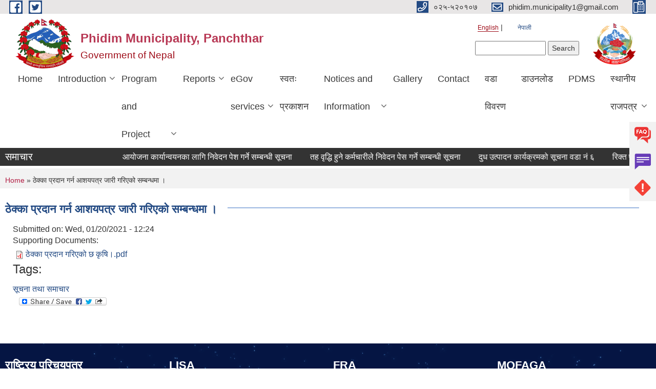

--- FILE ---
content_type: text/html; charset=UTF-8
request_url: https://fra.mofaga.gov.np/
body_size: 2482
content:
<!doctype html><html lang="en"><head><meta charset="utf-8"><link rel="shortcut icon" href="/favicon.ico"><link rel="stylesheet" href="//cdnjs.cloudflare.com/ajax/libs/leaflet/1.3.1/leaflet.css"><meta name="viewport" content="width=device-width,initial-scale=1,shrink-to-fit=no"><meta name="theme-color" content="#000000"><link rel="manifest" href="/manifest.json"><link rel="stylesheet" href="https://pro.fontawesome.com/releases/v5.10.0/css/all.css" integrity="sha384-AYmEC3Yw5cVb3ZcuHtOA93w35dYTsvhLPVnYs9eStHfGJvOvKxVfELGroGkvsg+p" crossorigin="anonymous"/><title>FRA</title><link href="/static/css/1.4f7fce9e.chunk.css" rel="stylesheet"><link href="/static/css/main.b92d7ead.chunk.css" rel="stylesheet"></head><style type="stylesheet">.modal-open {
      padding: 0px !important;
    }</style><body><noscript>You need to enable JavaScript to run this app.</noscript><div id="root"></div><script>!function(l){function e(e){for(var r,t,n=e[0],o=e[1],u=e[2],f=0,i=[];f<n.length;f++)t=n[f],p[t]&&i.push(p[t][0]),p[t]=0;for(r in o)Object.prototype.hasOwnProperty.call(o,r)&&(l[r]=o[r]);for(s&&s(e);i.length;)i.shift()();return c.push.apply(c,u||[]),a()}function a(){for(var e,r=0;r<c.length;r++){for(var t=c[r],n=!0,o=1;o<t.length;o++){var u=t[o];0!==p[u]&&(n=!1)}n&&(c.splice(r--,1),e=f(f.s=t[0]))}return e}var t={},p={2:0},c=[];function f(e){if(t[e])return t[e].exports;var r=t[e]={i:e,l:!1,exports:{}};return l[e].call(r.exports,r,r.exports,f),r.l=!0,r.exports}f.m=l,f.c=t,f.d=function(e,r,t){f.o(e,r)||Object.defineProperty(e,r,{enumerable:!0,get:t})},f.r=function(e){"undefined"!=typeof Symbol&&Symbol.toStringTag&&Object.defineProperty(e,Symbol.toStringTag,{value:"Module"}),Object.defineProperty(e,"__esModule",{value:!0})},f.t=function(r,e){if(1&e&&(r=f(r)),8&e)return r;if(4&e&&"object"==typeof r&&r&&r.__esModule)return r;var t=Object.create(null);if(f.r(t),Object.defineProperty(t,"default",{enumerable:!0,value:r}),2&e&&"string"!=typeof r)for(var n in r)f.d(t,n,function(e){return r[e]}.bind(null,n));return t},f.n=function(e){var r=e&&e.__esModule?function(){return e.default}:function(){return e};return f.d(r,"a",r),r},f.o=function(e,r){return Object.prototype.hasOwnProperty.call(e,r)},f.p="/";var r=window.webpackJsonp=window.webpackJsonp||[],n=r.push.bind(r);r.push=e,r=r.slice();for(var o=0;o<r.length;o++)e(r[o]);var s=n;a()}([])</script><script src="/static/js/1.246887e4.chunk.js"></script><script src="/static/js/main.02493a39.chunk.js"></script></body></html>

--- FILE ---
content_type: text/html; charset=UTF-8
request_url: https://portal.mofaga.gov.np/
body_size: 4477
content:
<!doctype html>
<html lang="en">
<head>
    <meta charset="utf-8" />
    <title>MoFAGA Portal-सङ्घीय मामिला तथा सामान्य प्रशासन मन्त्रालय</title>
    <meta name="viewport" content="width=device-width, initial-scale=1.0">
    <meta content="सङ्घीय मामिला तथा सामान्य प्रशासन मन्त्रालय" name="description" />
    <meta content="Themesbrand" name="author" />
    <meta name="robots" content="noindex, nofollow" />
    <link rel="shortcut icon" href="https://portal.mofaga.gov.np/themes/admin/images/logo.png">
    <!-- App favicon -->
    <link href="/themes/dcc/css/final.css?id=fc7818a85ff73382b271" rel="stylesheet">
    <style>
        *{font-family: Arial, Helvetica, sans-serif!important}
    </style>
</head>

<body data-bs-spy="scroll" data-bs-target="#navbar-example">
    <!-- Begin page -->
    <div class="layout-wrapper landing">

        <nav class="navbar navbar-expand-lg navbar-landing fixed-top" id="navbar">
            <div class="container">
                <button class="navbar-toggler py-0 fs-20 text-body collapsed" type="button" data-bs-toggle="collapse" data-bs-target="#navbarSupportedContent" aria-controls="navbarSupportedContent" aria-expanded="false" aria-label="Toggle navigation">
                    <i class="mdi mdi-menu"></i>
                </button>

                <div class="collapse navbar-collapse" id="navbarSupportedContent">
                    <ul class="navbar-nav mx-auto mt-2 mt-lg-0" id="navbar-example">
                        <li class="nav-item">
                            <a class="nav-link fs-14 active" href="">गृहपृष्ठ</a>
                        </li>
                        <li class="nav-item">
                            <a class="nav-link fs-14" href="">प्रयोगकर्ता निर्देशिका</a>
                        </li>

                        <li class="nav-item">
                            <a class="nav-link fs-14" href="">प्रणाली प्राप्तगर्ने अनुरोध पत्र</a>
                        </li>
                        <li class="nav-item">
                            <a class="nav-link fs-14" href="">स्थानीयतहहरुको विवरण</a>
                        </li>
                        <li class="nav-item">
                            <a class="nav-link fs-14" href="#contact">सम्पर्क</a>
                        </li>
                    </ul>

                    <div class="">
                        
                        <a href="" class="btn btn-info btn-sm rounded-pill"><i class="mdi fs-12 mdi-speedometer"></i> युजर म्यानुवल</a>
                    </div>
                </div>

            </div>
        </nav>

        <!-- start services -->
        <section class="pb-3 mt-4" id="home">
            <div class="container">
                <div class="row justify-content-center">
                    <div class="col-lg-8">
                        <div class="text-center mb-0 mt-5">
                           <a href=""> <img src="https://portal.mofaga.gov.np/themes/admin/images/logo.png" height=60 class="mb-2" alt=""></a>
                           <p class="pb-0 mb-0">नेपाल सरकार</p>
                           <h3 class="pb-0 mb-0 fw-light">सङ्घीय मामिला तथा सामान्य प्रशासन मन्त्रालय</h3>
                            <h1 class="mb-3 ff-secondary fw-semibold lh-base fs-24">MoFAGA <span class="text-danger">PORTAL</span></h1>
                            
                        </div>
                    </div>
                    <!-- end col -->
                </div>
                <!-- end row -->
            </div>
            <!-- end container -->
        </section>
        <!-- end services -->


        <!-- start plan -->
        <section class="section bg-light" id="login" style="padding:2rem 0px;">
            <div class="bg-overlay bg-overlay-pattern"></div>
            <div class="container">
                <div class="row justify-content-center">
                    <div class="col-lg-8">
                        <div class="text-center mb-2">
                            <h6 class="mb-3 fw-lighter lh-sm">जिल्ला समन्वय समिती तथा स्थानीय तहहरुसँग आन्तरिकरुपमा सम्पर्क स्थापित गर्न तथा तथ्याङ्क आदान प्रदान गर्न संघीय मामिला तथा समान्य प्रशासन मन्त्रालयबाट तयार पारिएको एकृिकृत सूचना प्रणाली । </h6>
                            <p class="text-muted mb-4"></p>
                        </div>
                    </div>
                    <!-- end col -->
                </div>
                <!-- end row -->

                <div class="row gy-3">
                    <div class="col-lg-3">
                        <div class="card plan-box mb-0">
                            <div class="card-body p-4 m-2">
                                <div class="text-center">
                                    <a href=""> <img src="https://portal.mofaga.gov.np/themes/admin/images/logo.png"  height="50" class="img-circle mb-3" alt=""></a>
                                    <h5 class="mb-1 fw-semibold">संघीय मन्त्रालय</h5>
                                </div>
                                    <div class="mt-4">
                                        
                                        <a href="https://portal.mofaga.gov.np/admin" class="btn btn-primary fs-12 w-100"> <i class="mdi mdi-login align-middle me-1"></i>लग-इन गर्नुहोस</a>
                                    </div>
                            </div>
                        </div>
                    </div>
                    <div class="col-lg-3">
                        <div class="card plan-box mb-0">
                            <div class="card-body p-4 m-2">
                                <div class="text-center">
                                    <a href=""> <img src="https://portal.mofaga.gov.np/themes/admin/images/logo.png"  height="50" class="img-circle mb-3" alt=""></a>
                                    <h5 class="mb-1 fw-semibold">प्रदेश</h5>
                                </div>
                                    <div class="mt-4">
                                        <a href="https://portal.mofaga.gov.np/province" class="btn btn-primary fs-12 w-100"> <i class="mdi mdi-login align-middle me-1"></i>लग-इन गर्नुहोस</a>
                                    </div>
                            </div>
                        </div>
                    </div>
                    <div class="col-lg-3">
                        <div class="card plan-box mb-0">
                            <div class="card-body p-4 m-2">
                                <div class="text-center">
                                    <a href=""> <img src="https://portal.mofaga.gov.np/themes/admin/images/logo.png" height="50" class="img-circle mb-3" alt=""></a>
                                    <h5 class="mb-1 fw-semibold">स्थानीय तह</h5>
                                </div>
                                    <div class="mt-4">
                                        <a href="https://portal.mofaga.gov.np/local" class="btn btn-primary fs-12 w-100"><i class="mdi mdi-login align-middle me-1"></i>लग-इन गर्नुहोस</a>
                                    </div>
                            </div>
                        </div>
                    </div>
                    <div class="col-lg-3">
                        <div class="card plan-box mb-0">
                            <div class="card-body p-4 m-2">
                                <div class="text-center">
                                    <a href=""> <img src="https://portal.mofaga.gov.np/themes/admin/images/logo.png"  height="50" class="img-circle mb-3"  alt=""></a>
                                    <h5 class="mb-1 fw-semibold">जि.स.स</h5>
                                </div>
                                    <div class="mt-4">
                                        <a href="https://portal.mofaga.gov.np/dcc" class="btn btn-primary fs-12 w-100"><i class="mdi mdi-login align-middle me-1"></i>लग-इन गर्नुहोस</a>
                                    </div>
                            </div>
                        </div>
                    </div>
                </div>
                <!--end row-->
            </div>
            <!-- end container -->
        </section>
        <!-- end plan -->

        <!-- start faqs -->
        <section class="py-5">
            <div class="container">
                <div class="row justify-content-center">
                    <div class="col-lg-8">
                        <div class="text-center mb-4">
                            <h3 class="mb-3 fs-18 fw-semibold">पोर्टलको बारेमा बारम्बार सोधिने प्रश्नहरु, प्रयोगकर्ता पुस्तिका तथा प्रणाली प्राप्त गर्ने तरिका</h3>
                            <p class="text-muted fs-12 mb-4 ff-secondary">MoFAGA Portal को बारेमा विस्तृत जानकारीको लागि तलदिईएका लिङ्कमा जान अनुरोध छ । कुनै समस्या भएमा संघीय मामिला तथा समान्य प्रशासन मन्त्रालय सूचना प्रविधी शाखामा सम्पर्क गर्नहुन अनुरोध छ ।</p>

                            <div class="">
                                <button type="button" class="btn btn-success btn-label rounded-pill"><i class="ri-mail-line label-icon align-middle rounded-pill fs-16 me-2"></i> प्रणाली प्राप्त गर्नकोलागि अनुरोध पत्र</button>
                                <button type="button" class="btn btn-info btn-label rounded-pill"><i class="ri-book-open-line label-icon align-middle rounded-pill fs-16 me-2"></i> प्रणालिको प्रयोगकर्ता पुस्तिका</button>
                            </div>
                        </div>
                    </div>
                </div>
                <!-- end row -->

                <div class="row g-lg-5 g-4">
                    <div class="col-lg-6">
                        <div class="d-flex align-items-center mb-2">
                            <div class="flex-shrink-0 me-1">
                                <i class="ri-question-line fs-24 align-middle text-success me-1"></i>
                            </div>
                            <div class="flex-grow-1">
                                <h5 class="mb-0 fw-semibold">बारम्बार सोधिने प्रश्नहरु</h5>
                            </div>
                        </div>
                        <div class="accordion custom-accordionwithicon custom-accordion-border accordion-border-box"
                            id="genques-accordion">
                            <div class="accordion-item">
                                <h2 class="accordion-header" id="genques-headingOne">
                                    <button class="accordion-button collapsed" type="button" data-bs-toggle="collapse"
                                        data-bs-target="#genques-collapseOne" aria-expanded="false"
                                        aria-controls="genques-collapseOne">
                                        MoFAGA Portal कस्तो प्रणाली हो ?
                                    </button>
                                </h2>
                                <div id="genques-collapseOne" class="accordion-collapse collapse"
                                    aria-labelledby="genques-headingOne" data-bs-parent="#genques-accordion">
                                    <div class="accordion-body ff-secondary">
                                        MoFAGA Portal संघीय मामिला तथा सामान्य प्रशासन मन्त्रालयले विकास गरेको आन्तरिक सञ्चार प्रणाली हो ? MoFAGA Portal को प्रयोग गरेर संघीय मन्त्रालयहरुले प्रदेश, स्थानीय तह र जिसस साथै प्रदेशले आफु मातहतका स्थानीय तह र जि.स.स र जि.स.स आफू मातहतका स्थानीयतहरुले (पठाईएका तहलेमात्र) मात्र प्राप्त गर्ने गरी सूचना परिपत्र निर्देशन सुरक्षित तवरले पठाउन सकिन्छ । साथै स्थानीयतहरुले पठाउने विवरण एकिकृतरुपमा प्राप्त गर्न सकिन्छ ।
                                    </div>
                                </div>
                            </div>
                            <div class="accordion-item">
                                <h2 class="accordion-header" id="genques-headingTwo">
                                    <button class="accordion-button collapsed" type="button" data-bs-toggle="collapse"
                                        data-bs-target="#genques-collapseTwo" aria-expanded="false"
                                        aria-controls="genques-collapseTwo">
                                        MoFAGA Portal ले कसरी काम गर्छ ?
                                    </button>
                                </h2>
                                <div id="genques-collapseTwo" class="accordion-collapse collapse"
                                    aria-labelledby="genques-headingTwo" data-bs-parent="#genques-accordion">
                                    <div class="accordion-body ff-secondary">
                                       MoFAGA Portal मा सबै संघीय मन्त्रालय, ७ वटै प्रदेश तथा प्रदेश मन्त्रालय, ७५३ स्थानीय तह र ७७ जि.स.स को लागि छुट्टा छुटै लगईन सहितको ड्यासबोर्ड विकास गरिएको छ । सबै निकायले आवश्यकता अनुसार एकआपसमा परिपत्र निर्देशनहरु आदान प्रदान गर्न सक्छन । जस्तै (संघीय मन्त्रालय बाट स्थानीय तह,संघीय मन्त्रालय बाट प्रदेश मन्त्रालय, संघीय मन्त्रालय बाट जि.स.स, प्रदेश मन्त्रालयहरुबाट आफुमातहतका स्थानीय तह, प्रदेश मन्त्रालयहरुबाट आफुमातहतका जिसस, जिससहरुबाट आफु मातहतका स्थानीय तहहरुमा सुरक्षित तवरबाट परिपत्र सूचना पठाउन सकिन्छ ।)
                                    </div>
                                </div>
                            </div>
                            <div class="accordion-item">
                                <h2 class="accordion-header" id="genques-headingThree">
                                    <button class="accordion-button collapsed" type="button" data-bs-toggle="collapse"
                                        data-bs-target="#genques-collapseThree" aria-expanded="false"
                                        aria-controls="genques-collapseThree">
                                        MOFAGA Portal कुन कुन निकायले प्रयोग गर्न सक्छन ?
                                    </button>
                                </h2>
                                <div id="genques-collapseThree" class="accordion-collapse collapse"
                                    aria-labelledby="genques-headingThree" data-bs-parent="#genques-accordion">
                                    <div class="accordion-body ff-secondary">
                                       यो प्रणाली संघीय मन्त्रालयहरु, प्रदेश मन्त्रालयहरु, जिसस र सबै स्थानीय तहहरुले प्रयोग गर्न सक्छन ।
                                    </div>
                                </div>
                            </div>
                            <div class="accordion-item">
                                <h2 class="accordion-header" id="genques-headingFour">
                                    <button class="accordion-button collapsed" type="button" data-bs-toggle="collapse"
                                        data-bs-target="#genques-collapseFour" aria-expanded="false"
                                        aria-controls="genques-collapseFour">
                                        MoFAGA Portal को प्रयोगकर्ता प्राप्त गर्न के गर्ने ?
                                    </button>
                                </h2>
                                <div id="genques-collapseFour" class="accordion-collapse collapse"
                                    aria-labelledby="genques-headingFour" data-bs-parent="#genques-accordion">
                                    <div class="accordion-body ff-secondary">
                                        संघीय मामिला तथा समान्य प्रशासन मन्त्रालय सूचना प्रविधि शाखामा आधिकारीक रुपमा समपर्क गरे पश्चात MoFAGA Portal प्रणाली प्राप्त गर्न सकिन्छ ।
                                    </div>
                                </div>
                            </div>
                        </div>
                        <!--end accordion-->

                    </div>
                    <!-- end col -->
                    <div class="col-lg-6">
                        <div class="d-flex align-items-center mb-2">
                            <div class="flex-shrink-0 me-1">
                                <i class="ri-shield-keyhole-line fs-24 align-middle text-success me-1"></i>
                            </div>
                            <div class="flex-grow-1">
                                <h5 class="mb-0 fw-semibold">गोपनीयता र सुरक्षासँग सम्बन्धित प्रश्नहरु</h5>
                            </div>
                        </div>

                        <div class="accordion custom-accordionwithicon custom-accordion-border accordion-border-box"
                            id="privacy-accordion">
                            <div class="accordion-item">
                                <h2 class="accordion-header" id="privacy-headingOne">
                                    <button class="accordion-button collapsed" type="button" data-bs-toggle="collapse"
                                        data-bs-target="#privacy-collapseOne" aria-expanded="false"
                                        aria-controls="privacy-collapseOne">
                                        MOFAGA Portal को पासवर्ड विर्सिएमा के गर्ने ?
                                    </button>
                                </h2>
                                <div id="privacy-collapseOne" class="accordion-collapse collapse"
                                    aria-labelledby="privacy-headingOne" data-bs-parent="#privacy-accordion">
                                    <div class="accordion-body ff-secondary">
                                       MoFAGA Portal को पासवर्ड विर्सिएमा आफ्नो लगईन पेजमा रहेको Forget Password मा Click गरेर खाता रजिस्टर भएको आधिकारीक ईमेल राखेर ईमेल प्राप्त गरि पासवर्ड परिवर्तन गर्न सकिन्छ । अथवा संघीय मामिला तथा सामान्य प्रशासन मन्त्रालय वा Super Admin प्रयोग कर्ताहरुलाई आधिकारीकरुपमा अनुरोध गरि पासवर्ड परिवर्तन गर्न सकिन्छ ।
                                    </div>
                                </div>
                            </div>
                            <div class="accordion-item">
                                <h2 class="accordion-header" id="privacy-headingTwo">
                                    <button class="accordion-button collapsed" type="button" data-bs-toggle="collapse"
                                        data-bs-target="#privacy-collapseTwo" aria-expanded="true"
                                        aria-controls="privacy-collapseTwo">
                                        MOFAGA Portal कस्ता प्रकारका सुरक्षा प्रणाली अपनाएको छ ?
                                    </button>
                                </h2>
                                <div id="privacy-collapseTwo" class="accordion-collapse collapse"
                                    aria-labelledby="privacy-headingTwo" data-bs-parent="#privacy-accordion">
                                    <div class="accordion-body ff-secondary">
                                       MoFAGA Portal बाट प्रेसित हुने परिपत्र सुचना तथा प्रणालीमा प्रविष्ट हुने सबै प्रकारका फाईल तथा तथ्याङ्कहरु Password Protected तथा सो सुचना प्राप्त गर्ने निकायबाहेक अन्य निकायबाट Access गर्ने नमिल्ने गरि पठाईन्छ । साथै प्रणालीमा हुने अनाधिकृत पहुँचको सबै डिजिटल अभिलेख प्रणालीले राख्नुका साथै नयाँ डिभाईसमा लगइन भएको जानकारी सम्बन्धित प्रयोग कर्ताको ईमेलमा पठाउछ । प्रणालीका सबै प्रयोगर्ताको पासवर्ड ९० दिनमा अनिवार्य परिवर्तन गर्नु पर्ने व्यवस्था रहेको छ ।
                                    </div>
                                </div>
                            </div>
                            <div class="accordion-item">
                                <h2 class="accordion-header" id="privacy-headingThree">
                                    <button class="accordion-button collapsed" type="button" data-bs-toggle="collapse"
                                        data-bs-target="#privacy-collapseThree" aria-expanded="false"
                                        aria-controls="privacy-collapseThree">
                                        MoFAGA Portal बाट पठाईएका गोप्य परिपत्रहरु कसरी सुरक्षित हुन्छन ?
                                    </button>
                                </h2>
                                <div id="privacy-collapseThree" class="accordion-collapse collapse"
                                    aria-labelledby="privacy-headingThree" data-bs-parent="#privacy-accordion">
                                    <div class="accordion-body ff-secondary">
                                        MoFAGA Portal बाट पठाईएका गोप्य परिपत्रहरु जुन निकायलाई पठाउनेहो सो निकाय रोजेर पठाईन्छ । यसरि पठाईएको परिपत्रहरु सूचनाहरु तथा फाईलको लिङ्क प्राप्त गरे पनि अन्य निकाय तथा Public Domain बाट Access गर्न मिल्दैन । पोर्टलबाट पठाईने फाईलहरु Public Space बाट Serve नगरि सुरक्षित तवरबाट प्रयोगकर्तालाई Access गर्न दिईन्छ ।
                                    </div>
                                </div>
                            </div>
                            <div class="accordion-item">
                                <h2 class="accordion-header" id="privacy-headingFour">
                                    <button class="accordion-button collapsed" type="button" data-bs-toggle="collapse"
                                        data-bs-target="#privacy-collapseFour" aria-expanded="false"
                                        aria-controls="privacy-collapseFour">
                                        MoFAGA Portal को सुरक्षा सँग सम्बन्धित अभिलेख कसरी हुन्छ ?
                                    </button>
                                </h2>
                                <div id="privacy-collapseFour" class="accordion-collapse collapse"
                                    aria-labelledby="privacy-headingFour" data-bs-parent="#privacy-accordion">
                                    <div class="accordion-body ff-secondary">
                                        MoFAGA Portal मा लगईन तथा लगआउट गर्ने सबै प्रयोगकर्ताहरुको अभिलेख प्रणालीमा हुने । साथै परिपत्र तथा सुचना हेर्ने निकायले पत्र हेरेको समय मिति तथा IP समेत प्रणालिमा अभिलेख हुने व्यवस्था रहेको प्रणालिकाका सबै Module हरु 4 Level RBAC(Role Based Access Control) बाट सुरक्षित गरिएको छ ।
                                    </div>
                                </div>
                            </div>
                        </div>
                        <!--end accordion-->
                    </div>
                    <!-- end col -->
                </div>
                <!-- end row -->
            </div>
            <!-- end container -->
        </section>
        <!-- end faqs -->


        

    </div>
    <!-- end layout wrapper -->

    <footer class="custom-footer bg-dark py-2 position-relative" id="contact">
        <div class="container">
                <div class="col-lg-12">
                    <div class="text-center float-right">
                        <p class="mb-0 pt-2 text-white">© संघीय मामिला तथा समान्य प्रशासन मन्त्रालय,सूचना प्रविधि शाखाबाट विकास गरिएको <br>
                            सम्पर्क:०१-४२००३०६ ईमेल:it.section@mofaga.gov.np<br>
                            Loding TIme <b>0.41</b> Sec
                        </p>
                    </div>
                </div>
        </div>
    </footer>

    <script src="https://portal.mofaga.gov.np/themes/admin/libs/bootstrap/bootstrap.min.js"></script>
    <script src="https://portal.mofaga.gov.np/themes/admin/libs/simplebar/simplebar.min.js"></script>
    <script src="https://portal.mofaga.gov.np/themes/admin/libs/node-waves/node-waves.min.js"></script>
    <script src="https://portal.mofaga.gov.np/themes/admin/libs/feather-icons/feather-icons.min.js"></script>
    <script src="https://portal.mofaga.gov.np/themes/admin/js/pages/plugins/lord-icon-2.1.0.min.js"></script>
    

    <!--Swiper slider js-->
    <script src="https://portal.mofaga.gov.np/themes/admin/libs/swiper/swiper.min.js"></script>
        <script src="https://portal.mofaga.gov.np/plugins/context/context.min.js"></script>
    
    <!-- landing init -->
    
</body>
</html>


--- FILE ---
content_type: image/svg+xml
request_url: https://lisa.mofaga.gov.np/backend/storage/categories/5febc4e9c788b.svg
body_size: 2869
content:
<svg xmlns="http://www.w3.org/2000/svg" viewBox="0 0 49.765 29.03">
  <defs>
    <style>
      .cls-1 {
        fill: #2572bc;
      }
    </style>
  </defs>
  <g id="hand-shake" transform="translate(0 -106.666)">
    <g id="Group_273" data-name="Group 273" transform="translate(0 106.666)">
      <g id="Group_272" data-name="Group 272" transform="translate(0 0)">
        <path id="Path_64" data-name="Path 64" class="cls-1" d="M12.027,108.947c-1.659-1.659-8.709-2.074-10.99-2.281a.762.762,0,0,0-.622.207A1.573,1.573,0,0,0,0,107.7v18.662A.98.98,0,0,0,1.037,127.4H7.257a1.14,1.14,0,0,0,1.037-.622c0-.622,3.732-11.612,4.147-17A.828.828,0,0,0,12.027,108.947Z" transform="translate(0 -106.666)"/>
      </g>
    </g>
    <g id="Group_275" data-name="Group 275" transform="translate(17.599 111.021)">
      <g id="Group_274" data-name="Group 274">
        <path id="Path_65" data-name="Path 65" class="cls-1" d="M197.676,154.37c-2.074-.622-3.94-1.451-5.6-2.073-3.732-1.659-5.391-.829-8.709,2.488-1.451,1.451-2.488,3.525-2.281,4.354,0,.207,0,.207.415.415,1.037.415,2.488.622,3.94-1.659a1.077,1.077,0,0,1,.829-.415,3.843,3.843,0,0,0,1.451-.415,10.111,10.111,0,0,1,1.451-.622h.415c.207,0,.622.207.829.207,1.037,1.037,2.9,2.488,4.769,4.147a47.492,47.492,0,0,1,7.257,6.635h.207C201.2,163.286,198.713,156.236,197.676,154.37Z" transform="translate(-181.061 -151.467)"/>
      </g>
    </g>
    <g id="Group_277" data-name="Group 277" transform="translate(35.25 108.74)">
      <g id="Group_276" data-name="Group 276">
        <path id="Path_66" data-name="Path 66" class="cls-1" d="M376.144,128a36.362,36.362,0,0,0-12.856,2.074l-.622.622a1.247,1.247,0,0,0,.207.829c1.244,2.074,5.391,13.478,6.013,16.381a1.378,1.378,0,0,0,1.037.829h6.221a.98.98,0,0,0,1.037-1.037V129.037A.979.979,0,0,0,376.144,128Z" transform="translate(-362.666 -128)"/>
      </g>
    </g>
    <g id="Group_279" data-name="Group 279" transform="translate(10.782 112.887)">
      <g id="Group_278" data-name="Group 278">
        <path id="Path_67" data-name="Path 67" class="cls-1" d="M137.683,186.841c-.829-1.866-4.354-4.562-7.465-7.05-1.659-1.452-3.318-2.7-4.562-3.732-.207.207-.622.207-.622.415a3.907,3.907,0,0,1-1.659.415c-1.659,2.074-3.732,2.9-6.013,2.074a2.451,2.451,0,0,1-1.866-1.866c-.415-2.074,1.451-4.977,2.9-6.428h-4.147a105.721,105.721,0,0,1-3.318,12.441,23.44,23.44,0,0,0,2.281,2.281c3.94,3.318,8.5,6.635,9.331,7.257a5.894,5.894,0,0,0,2.488.829h.622l-3.318-3.318a1.026,1.026,0,1,1,1.451-1.451l4.147,4.147c.415.415.829.207,1.244.207.622-.207.829-.622,1.037-1.244l-4.769-4.769A1.026,1.026,0,0,1,126.9,185.6l5.184,5.184a2.218,2.218,0,0,0,1.659,0c.207-.207.622-.415.829-.829l-5.806-5.806a1.026,1.026,0,0,1,1.451-1.451l6.013,6.013a1.371,1.371,0,0,0,1.244-.207A1.408,1.408,0,0,0,137.683,186.841Z" transform="translate(-110.934 -170.667)"/>
      </g>
    </g>
  </g>
</svg>


--- FILE ---
content_type: image/svg+xml
request_url: https://fra.mofaga.gov.np/static/media/2.50770618.svg
body_size: 2427
content:
<svg xmlns="http://www.w3.org/2000/svg" viewBox="0 0 40.616 40.616">
  <defs>
    <style>
      .cls-1 {
        fill: #2572bc;
      }
    </style>
  </defs>
  <g id="if_organization-chart-order-form-arrangement_3790074" transform="translate(-2 -2)">
    <path id="Path_10" data-name="Path 10" class="cls-1" d="M11,21.708v3.385h1.354V22.385H24.539v2.708h1.354V22.385H38.077v2.708h1.354V21.708a.677.677,0,0,0-.677-.677H25.893V19H24.539v2.031H11.677a.677.677,0,0,0-.677.677Z" transform="translate(-2.908 -5.492)"/>
    <circle id="Ellipse_3" data-name="Ellipse 3" class="cls-1" cx="3.385" cy="3.385" r="3.385" transform="translate(18.923 21.631)"/>
    <circle id="Ellipse_4" data-name="Ellipse 4" class="cls-1" cx="3.385" cy="3.385" r="3.385" transform="translate(32.462 21.631)"/>
    <circle id="Ellipse_5" data-name="Ellipse 5" class="cls-1" cx="3.385" cy="3.385" r="3.385" transform="translate(5.385 21.631)"/>
    <rect id="Rectangle_15" data-name="Rectangle 15" class="cls-1" width="5.415" height="5.415" transform="translate(2 37.201)"/>
    <rect id="Rectangle_16" data-name="Rectangle 16" class="cls-1" width="5.415" height="5.415" transform="translate(10.123 37.201)"/>
    <rect id="Rectangle_17" data-name="Rectangle 17" class="cls-1" width="5.415" height="5.415" transform="translate(29.077 37.201)"/>
    <rect id="Rectangle_18" data-name="Rectangle 18" class="cls-1" width="5.415" height="5.415" transform="translate(37.201 37.201)"/>
    <rect id="Rectangle_19" data-name="Rectangle 19" class="cls-1" width="5.415" height="5.415" transform="translate(19.6 37.201)"/>
    <rect id="Rectangle_20" data-name="Rectangle 20" class="cls-1" width="1.354" height="5.415" transform="translate(21.631 30.431)"/>
    <path id="Path_11" data-name="Path 11" class="cls-1" d="M6.354,48.062h6.769v1.354h1.354V47.385a.677.677,0,0,0-.677-.677H10.415V44H9.062v2.708H5.677A.677.677,0,0,0,5,47.385v2.031H6.354Z" transform="translate(-0.969 -13.569)"/>
    <path id="Path_12" data-name="Path 12" class="cls-1" d="M54.477,49.415V47.385a.677.677,0,0,0-.677-.677H50.415V44H49.062v2.708H45.677a.677.677,0,0,0-.677.677v2.031h1.354V48.062h6.769v1.354Z" transform="translate(-13.892 -13.569)"/>
    <path id="Path_13" data-name="Path 13" class="cls-1" d="M30.694,6.137,29.415,2,28.137,6.137H24l3.347,2.557-1.278,4.137,3.347-2.557,3.347,2.557L31.484,8.694l3.347-2.557Z" transform="translate(-7.107)"/>
  </g>
</svg>


--- FILE ---
content_type: image/svg+xml
request_url: https://lisa.mofaga.gov.np/backend/storage/categories/5febc4b5e455d.svg
body_size: 1736
content:
<svg xmlns="http://www.w3.org/2000/svg" viewBox="0 0 44.595 45.845">
  <defs>
    <style>
      .cls-1, .cls-3 {
        fill: #2572bc;
      }

      .cls-2 {
        fill: #fff;
      }

      .cls-3 {
        font-size: 20px;
        font-family: Mangal-Bold, Mangal;
        font-weight: 700;
      }
    </style>
  </defs>
  <g id="Group_180" data-name="Group 180" transform="translate(-82 -610.927)">
    <path id="ic_settings_24px" class="cls-1" d="M42.642,27.169c.092-.734-.877-1.467-.877-2.246a17.864,17.864,0,0,0-.16-2.246l4.837-3.782a1.156,1.156,0,0,0,.275-1.467L42.132,9.5a1.152,1.152,0,0,0-1.4-.5l-5.708,2.292a16.748,16.748,0,0,0-3.874-2.246l-.871-6.075A1.118,1.118,0,0,0,29.157,2H19.988a1.118,1.118,0,0,0-1.123.963l-.871,6.075a17.611,17.611,0,0,0-3.874,2.246L8.412,8.991a1.118,1.118,0,0,0-1.4.5L2.43,17.427A1.13,1.13,0,0,0,2.7,18.894l4.837,3.782a18.179,18.179,0,0,0-.16,2.246,18.179,18.179,0,0,0,.16,2.246L2.7,30.951a1.156,1.156,0,0,0-.275,1.467L7.014,40.35a1.152,1.152,0,0,0,1.4.5l5.708-2.292a16.747,16.747,0,0,0,3.874,2.246l.871,6.075a1.118,1.118,0,0,0,1.123.963h9.169a1.118,1.118,0,0,0,1.123-.963l.871-6.075a17.611,17.611,0,0,0,3.874-2.246l5.708,2.292a1.118,1.118,0,0,0,1.4-.5l4.585-7.931a1.156,1.156,0,0,0-.275-1.467ZM25.61,32.946a8.023,8.023,0,1,1,8.023-8.023A8.032,8.032,0,0,1,25.61,32.946Z" transform="translate(79.729 608.927)"/>
    <g id="Group_179" data-name="Group 179" transform="translate(0.49 0.138)">
      <circle id="Ellipse_6" data-name="Ellipse 6" class="cls-2" cx="14.519" cy="14.519" r="14.519" transform="translate(89.26 619.224)"/>
      <text id="रु" class="cls-3" transform="translate(97.556 642.112)"><tspan x="0" y="0">रु</tspan></text>
    </g>
  </g>
</svg>


--- FILE ---
content_type: image/svg+xml
request_url: https://lisa.mofaga.gov.np/backend/storage/categories/5febc4e04e5f1.svg
body_size: 457
content:
<svg xmlns="http://www.w3.org/2000/svg" viewBox="0 0 35.616 43.531">
  <defs>
    <style>
      .cls-1 {
        fill: #2572bc;
      }
    </style>
  </defs>
  <path id="ic_security_24px" class="cls-1" d="M20.808,1,3,8.915V20.787c0,10.982,7.6,21.251,17.808,23.744,10.21-2.493,17.808-12.762,17.808-23.744V8.915Zm0,21.746H34.659C33.61,30.9,28.169,38.159,20.808,40.435V22.765H6.957V11.487L20.808,5.333V22.746Z" transform="translate(-3 -1)"/>
</svg>


--- FILE ---
content_type: application/javascript
request_url: https://portal.mofaga.gov.np/themes/admin/libs/simplebar/simplebar.min.js
body_size: 18233
content:
!function(t,e){"object"==typeof exports&&"undefined"!=typeof module?module.exports=e():"function"==typeof define&&define.amd?define(e):(t=t||self).SimpleBar=e()}(this,(function(){"use strict";var t="undefined"!=typeof globalThis?globalThis:"undefined"!=typeof window?window:"undefined"!=typeof global?global:"undefined"!=typeof self?self:{};function e(t,e){return t(e={exports:{}},e.exports),e.exports}var r,i,n,o="object",s=function(t){return t&&t.Math==Math&&t},a=s(typeof globalThis==o&&globalThis)||s(typeof window==o&&window)||s(typeof self==o&&self)||s(typeof t==o&&t)||Function("return this")(),c=function(t){try{return!!t()}catch(t){return!0}},l=!c((function(){return 7!=Object.defineProperty({},"a",{get:function(){return 7}}).a})),u={}.propertyIsEnumerable,f=Object.getOwnPropertyDescriptor,h={f:f&&!u.call({1:2},1)?function(t){var e=f(this,t);return!!e&&e.enumerable}:u},d=function(t,e){return{enumerable:!(1&t),configurable:!(2&t),writable:!(4&t),value:e}},p={}.toString,v=function(t){return p.call(t).slice(8,-1)},g="".split,b=c((function(){return!Object("z").propertyIsEnumerable(0)}))?function(t){return"String"==v(t)?g.call(t,""):Object(t)}:Object,y=function(t){if(null==t)throw TypeError("Can't call method on "+t);return t},m=function(t){return b(y(t))},x=function(t){return"object"==typeof t?null!==t:"function"==typeof t},E=function(t,e){if(!x(t))return t;var r,i;if(e&&"function"==typeof(r=t.toString)&&!x(i=r.call(t)))return i;if("function"==typeof(r=t.valueOf)&&!x(i=r.call(t)))return i;if(!e&&"function"==typeof(r=t.toString)&&!x(i=r.call(t)))return i;throw TypeError("Can't convert object to primitive value")},w={}.hasOwnProperty,S=function(t,e){return w.call(t,e)},O=a.document,k=x(O)&&x(O.createElement),A=function(t){return k?O.createElement(t):{}},T=!l&&!c((function(){return 7!=Object.defineProperty(A("div"),"a",{get:function(){return 7}}).a})),L=Object.getOwnPropertyDescriptor,z={f:l?L:function(t,e){if(t=m(t),e=E(e,!0),T)try{return L(t,e)}catch(t){}if(S(t,e))return d(!h.f.call(t,e),t[e])}},R=function(t){if(!x(t))throw TypeError(String(t)+" is not an object");return t},_=Object.defineProperty,M={f:l?_:function(t,e,r){if(R(t),e=E(e,!0),R(r),T)try{return _(t,e,r)}catch(t){}if("get"in r||"set"in r)throw TypeError("Accessors not supported");return"value"in r&&(t[e]=r.value),t}},C=l?function(t,e,r){return M.f(t,e,d(1,r))}:function(t,e,r){return t[e]=r,t},W=function(t,e){try{C(a,t,e)}catch(r){a[t]=e}return e},j=e((function(t){var e=a["__core-js_shared__"]||W("__core-js_shared__",{});(t.exports=function(t,r){return e[t]||(e[t]=void 0!==r?r:{})})("versions",[]).push({version:"3.2.1",mode:"global",copyright:"© 2019 Denis Pushkarev (zloirock.ru)"})})),N=j("native-function-to-string",Function.toString),I=a.WeakMap,B="function"==typeof I&&/native code/.test(N.call(I)),D=0,P=Math.random(),F=function(t){return"Symbol("+String(void 0===t?"":t)+")_"+(++D+P).toString(36)},V=j("keys"),X=function(t){return V[t]||(V[t]=F(t))},H={},q=a.WeakMap;if(B){var $=new q,Y=$.get,G=$.has,U=$.set;r=function(t,e){return U.call($,t,e),e},i=function(t){return Y.call($,t)||{}},n=function(t){return G.call($,t)}}else{var Q=X("state");H[Q]=!0,r=function(t,e){return C(t,Q,e),e},i=function(t){return S(t,Q)?t[Q]:{}},n=function(t){return S(t,Q)}}var K={set:r,get:i,has:n,enforce:function(t){return n(t)?i(t):r(t,{})},getterFor:function(t){return function(e){var r;if(!x(e)||(r=i(e)).type!==t)throw TypeError("Incompatible receiver, "+t+" required");return r}}},J=e((function(t){var e=K.get,r=K.enforce,i=String(N).split("toString");j("inspectSource",(function(t){return N.call(t)})),(t.exports=function(t,e,n,o){var s=!!o&&!!o.unsafe,c=!!o&&!!o.enumerable,l=!!o&&!!o.noTargetGet;"function"==typeof n&&("string"!=typeof e||S(n,"name")||C(n,"name",e),r(n).source=i.join("string"==typeof e?e:"")),t!==a?(s?!l&&t[e]&&(c=!0):delete t[e],c?t[e]=n:C(t,e,n)):c?t[e]=n:W(e,n)})(Function.prototype,"toString",(function(){return"function"==typeof this&&e(this).source||N.call(this)}))})),Z=a,tt=function(t){return"function"==typeof t?t:void 0},et=function(t,e){return arguments.length<2?tt(Z[t])||tt(a[t]):Z[t]&&Z[t][e]||a[t]&&a[t][e]},rt=Math.ceil,it=Math.floor,nt=function(t){return isNaN(t=+t)?0:(t>0?it:rt)(t)},ot=Math.min,st=function(t){return t>0?ot(nt(t),9007199254740991):0},at=Math.max,ct=Math.min,lt=function(t){return function(e,r,i){var n,o=m(e),s=st(o.length),a=function(t,e){var r=nt(t);return r<0?at(r+e,0):ct(r,e)}(i,s);if(t&&r!=r){for(;s>a;)if((n=o[a++])!=n)return!0}else for(;s>a;a++)if((t||a in o)&&o[a]===r)return t||a||0;return!t&&-1}},ut=(lt(!0),lt(!1)),ft=function(t,e){var r,i=m(t),n=0,o=[];for(r in i)!S(H,r)&&S(i,r)&&o.push(r);for(;e.length>n;)S(i,r=e[n++])&&(~ut(o,r)||o.push(r));return o},ht=["constructor","hasOwnProperty","isPrototypeOf","propertyIsEnumerable","toLocaleString","toString","valueOf"],dt=ht.concat("length","prototype"),pt={f:Object.getOwnPropertyNames||function(t){return ft(t,dt)}},vt={f:Object.getOwnPropertySymbols},gt=et("Reflect","ownKeys")||function(t){var e=pt.f(R(t)),r=vt.f;return r?e.concat(r(t)):e},bt=function(t,e){for(var r=gt(e),i=M.f,n=z.f,o=0;o<r.length;o++){var s=r[o];S(t,s)||i(t,s,n(e,s))}},yt=/#|\.prototype\./,mt=function(t,e){var r=Et[xt(t)];return r==St||r!=wt&&("function"==typeof e?c(e):!!e)},xt=mt.normalize=function(t){return String(t).replace(yt,".").toLowerCase()},Et=mt.data={},wt=mt.NATIVE="N",St=mt.POLYFILL="P",Ot=mt,kt=z.f,At=function(t,e){var r,i,n,o,s,c=t.target,l=t.global,u=t.stat;if(r=l?a:u?a[c]||W(c,{}):(a[c]||{}).prototype)for(i in e){if(o=e[i],n=t.noTargetGet?(s=kt(r,i))&&s.value:r[i],!Ot(l?i:c+(u?".":"#")+i,t.forced)&&void 0!==n){if(typeof o==typeof n)continue;bt(o,n)}(t.sham||n&&n.sham)&&C(o,"sham",!0),J(r,i,o,t)}},Tt=function(t){if("function"!=typeof t)throw TypeError(String(t)+" is not a function");return t},Lt=function(t,e,r){if(Tt(t),void 0===e)return t;switch(r){case 0:return function(){return t.call(e)};case 1:return function(r){return t.call(e,r)};case 2:return function(r,i){return t.call(e,r,i)};case 3:return function(r,i,n){return t.call(e,r,i,n)}}return function(){return t.apply(e,arguments)}},zt=function(t){return Object(y(t))},Rt=Array.isArray||function(t){return"Array"==v(t)},_t=!!Object.getOwnPropertySymbols&&!c((function(){return!String(Symbol())})),Mt=a.Symbol,Ct=j("wks"),Wt=function(t){return Ct[t]||(Ct[t]=_t&&Mt[t]||(_t?Mt:F)("Symbol."+t))},jt=Wt("species"),Nt=function(t,e){var r;return Rt(t)&&("function"!=typeof(r=t.constructor)||r!==Array&&!Rt(r.prototype)?x(r)&&null===(r=r[jt])&&(r=void 0):r=void 0),new(void 0===r?Array:r)(0===e?0:e)},It=[].push,Bt=function(t){var e=1==t,r=2==t,i=3==t,n=4==t,o=6==t,s=5==t||o;return function(a,c,l,u){for(var f,h,d=zt(a),p=b(d),v=Lt(c,l,3),g=st(p.length),y=0,m=u||Nt,x=e?m(a,g):r?m(a,0):void 0;g>y;y++)if((s||y in p)&&(h=v(f=p[y],y,d),t))if(e)x[y]=h;else if(h)switch(t){case 3:return!0;case 5:return f;case 6:return y;case 2:It.call(x,f)}else if(n)return!1;return o?-1:i||n?n:x}},Dt={forEach:Bt(0),map:Bt(1),filter:Bt(2),some:Bt(3),every:Bt(4),find:Bt(5),findIndex:Bt(6)},Pt=function(t,e){var r=[][t];return!r||!c((function(){r.call(null,e||function(){throw 1},1)}))},Ft=Dt.forEach,Vt=Pt("forEach")?function(t){return Ft(this,t,arguments.length>1?arguments[1]:void 0)}:[].forEach;At({target:"Array",proto:!0,forced:[].forEach!=Vt},{forEach:Vt});var Xt={CSSRuleList:0,CSSStyleDeclaration:0,CSSValueList:0,ClientRectList:0,DOMRectList:0,DOMStringList:0,DOMTokenList:1,DataTransferItemList:0,FileList:0,HTMLAllCollection:0,HTMLCollection:0,HTMLFormElement:0,HTMLSelectElement:0,MediaList:0,MimeTypeArray:0,NamedNodeMap:0,NodeList:1,PaintRequestList:0,Plugin:0,PluginArray:0,SVGLengthList:0,SVGNumberList:0,SVGPathSegList:0,SVGPointList:0,SVGStringList:0,SVGTransformList:0,SourceBufferList:0,StyleSheetList:0,TextTrackCueList:0,TextTrackList:0,TouchList:0};for(var Ht in Xt){var qt=a[Ht],$t=qt&&qt.prototype;if($t&&$t.forEach!==Vt)try{C($t,"forEach",Vt)}catch(t){$t.forEach=Vt}}var Yt=!("undefined"==typeof window||!window.document||!window.document.createElement),Gt=Wt("species"),Ut=Dt.filter;At({target:"Array",proto:!0,forced:!!c((function(){var t=[];return(t.constructor={})[Gt]=function(){return{foo:1}},1!==t.filter(Boolean).foo}))},{filter:function(t){return Ut(this,t,arguments.length>1?arguments[1]:void 0)}});var Qt=Object.keys||function(t){return ft(t,ht)},Kt=l?Object.defineProperties:function(t,e){R(t);for(var r,i=Qt(e),n=i.length,o=0;n>o;)M.f(t,r=i[o++],e[r]);return t},Jt=et("document","documentElement"),Zt=X("IE_PROTO"),te=function(){},ee=function(){var t,e=A("iframe"),r=ht.length;for(e.style.display="none",Jt.appendChild(e),e.src=String("javascript:"),(t=e.contentWindow.document).open(),t.write("<script>document.F=Object<\/script>"),t.close(),ee=t.F;r--;)delete ee.prototype[ht[r]];return ee()},re=Object.create||function(t,e){var r;return null!==t?(te.prototype=R(t),r=new te,te.prototype=null,r[Zt]=t):r=ee(),void 0===e?r:Kt(r,e)};H[Zt]=!0;var ie=Wt("unscopables"),ne=Array.prototype;null==ne[ie]&&C(ne,ie,re(null));var oe,se,ae,ce=function(t){ne[ie][t]=!0},le={},ue=!c((function(){function t(){}return t.prototype.constructor=null,Object.getPrototypeOf(new t)!==t.prototype})),fe=X("IE_PROTO"),he=Object.prototype,de=ue?Object.getPrototypeOf:function(t){return t=zt(t),S(t,fe)?t[fe]:"function"==typeof t.constructor&&t instanceof t.constructor?t.constructor.prototype:t instanceof Object?he:null},pe=Wt("iterator"),ve=!1;[].keys&&("next"in(ae=[].keys())?(se=de(de(ae)))!==Object.prototype&&(oe=se):ve=!0),null==oe&&(oe={}),S(oe,pe)||C(oe,pe,(function(){return this}));var ge={IteratorPrototype:oe,BUGGY_SAFARI_ITERATORS:ve},be=M.f,ye=Wt("toStringTag"),me=function(t,e,r){t&&!S(t=r?t:t.prototype,ye)&&be(t,ye,{configurable:!0,value:e})},xe=ge.IteratorPrototype,Ee=function(){return this},we=Object.setPrototypeOf||("__proto__"in{}?function(){var t,e=!1,r={};try{(t=Object.getOwnPropertyDescriptor(Object.prototype,"__proto__").set).call(r,[]),e=r instanceof Array}catch(t){}return function(r,i){return R(r),function(t){if(!x(t)&&null!==t)throw TypeError("Can't set "+String(t)+" as a prototype")}(i),e?t.call(r,i):r.__proto__=i,r}}():void 0),Se=ge.IteratorPrototype,Oe=ge.BUGGY_SAFARI_ITERATORS,ke=Wt("iterator"),Ae=function(){return this},Te=function(t,e,r,i,n,o,s){!function(t,e,r){var i=e+" Iterator";t.prototype=re(xe,{next:d(1,r)}),me(t,i,!1),le[i]=Ee}(r,e,i);var a,c,l,u=function(t){if(t===n&&g)return g;if(!Oe&&t in p)return p[t];switch(t){case"keys":case"values":case"entries":return function(){return new r(this,t)}}return function(){return new r(this)}},f=e+" Iterator",h=!1,p=t.prototype,v=p[ke]||p["@@iterator"]||n&&p[n],g=!Oe&&v||u(n),b="Array"==e&&p.entries||v;if(b&&(a=de(b.call(new t)),Se!==Object.prototype&&a.next&&(de(a)!==Se&&(we?we(a,Se):"function"!=typeof a[ke]&&C(a,ke,Ae)),me(a,f,!0))),"values"==n&&v&&"values"!==v.name&&(h=!0,g=function(){return v.call(this)}),p[ke]!==g&&C(p,ke,g),le[e]=g,n)if(c={values:u("values"),keys:o?g:u("keys"),entries:u("entries")},s)for(l in c)!Oe&&!h&&l in p||J(p,l,c[l]);else At({target:e,proto:!0,forced:Oe||h},c);return c},Le=K.set,ze=K.getterFor("Array Iterator"),Re=Te(Array,"Array",(function(t,e){Le(this,{type:"Array Iterator",target:m(t),index:0,kind:e})}),(function(){var t=ze(this),e=t.target,r=t.kind,i=t.index++;return!e||i>=e.length?(t.target=void 0,{value:void 0,done:!0}):"keys"==r?{value:i,done:!1}:"values"==r?{value:e[i],done:!1}:{value:[i,e[i]],done:!1}}),"values");le.Arguments=le.Array,ce("keys"),ce("values"),ce("entries");var _e=Object.assign,Me=!_e||c((function(){var t={},e={},r=Symbol();return t[r]=7,"abcdefghijklmnopqrst".split("").forEach((function(t){e[t]=t})),7!=_e({},t)[r]||"abcdefghijklmnopqrst"!=Qt(_e({},e)).join("")}))?function(t,e){for(var r=zt(t),i=arguments.length,n=1,o=vt.f,s=h.f;i>n;)for(var a,c=b(arguments[n++]),u=o?Qt(c).concat(o(c)):Qt(c),f=u.length,d=0;f>d;)a=u[d++],l&&!s.call(c,a)||(r[a]=c[a]);return r}:_e;At({target:"Object",stat:!0,forced:Object.assign!==Me},{assign:Me});var Ce=Wt("toStringTag"),We="Arguments"==v(function(){return arguments}()),je=function(t){var e,r,i;return void 0===t?"Undefined":null===t?"Null":"string"==typeof(r=function(t,e){try{return t[e]}catch(t){}}(e=Object(t),Ce))?r:We?v(e):"Object"==(i=v(e))&&"function"==typeof e.callee?"Arguments":i},Ne={};Ne[Wt("toStringTag")]="z";var Ie="[object z]"!==String(Ne)?function(){return"[object "+je(this)+"]"}:Ne.toString,Be=Object.prototype;Ie!==Be.toString&&J(Be,"toString",Ie,{unsafe:!0});var De="\t\n\v\f\r                　\u2028\u2029\ufeff",Pe="["+De+"]",Fe=RegExp("^"+Pe+Pe+"*"),Ve=RegExp(Pe+Pe+"*$"),Xe=function(t){return function(e){var r=String(y(e));return 1&t&&(r=r.replace(Fe,"")),2&t&&(r=r.replace(Ve,"")),r}},He=(Xe(1),Xe(2),Xe(3)),qe=a.parseInt,$e=/^[+-]?0[Xx]/,Ye=8!==qe(De+"08")||22!==qe(De+"0x16")?function(t,e){var r=He(String(t));return qe(r,e>>>0||($e.test(r)?16:10))}:qe;At({global:!0,forced:parseInt!=Ye},{parseInt:Ye});var Ge=function(t){return function(e,r){var i,n,o=String(y(e)),s=nt(r),a=o.length;return s<0||s>=a?t?"":void 0:(i=o.charCodeAt(s))<55296||i>56319||s+1===a||(n=o.charCodeAt(s+1))<56320||n>57343?t?o.charAt(s):i:t?o.slice(s,s+2):n-56320+(i-55296<<10)+65536}},Ue={codeAt:Ge(!1),charAt:Ge(!0)},Qe=Ue.charAt,Ke=K.set,Je=K.getterFor("String Iterator");Te(String,"String",(function(t){Ke(this,{type:"String Iterator",string:String(t),index:0})}),(function(){var t,e=Je(this),r=e.string,i=e.index;return i>=r.length?{value:void 0,done:!0}:(t=Qe(r,i),e.index+=t.length,{value:t,done:!1})}));var Ze=function(t,e,r){for(var i in e)J(t,i,e[i],r);return t},tr=!c((function(){return Object.isExtensible(Object.preventExtensions({}))})),er=e((function(t){var e=M.f,r=F("meta"),i=0,n=Object.isExtensible||function(){return!0},o=function(t){e(t,r,{value:{objectID:"O"+ ++i,weakData:{}}})},s=t.exports={REQUIRED:!1,fastKey:function(t,e){if(!x(t))return"symbol"==typeof t?t:("string"==typeof t?"S":"P")+t;if(!S(t,r)){if(!n(t))return"F";if(!e)return"E";o(t)}return t[r].objectID},getWeakData:function(t,e){if(!S(t,r)){if(!n(t))return!0;if(!e)return!1;o(t)}return t[r].weakData},onFreeze:function(t){return tr&&s.REQUIRED&&n(t)&&!S(t,r)&&o(t),t}};H[r]=!0})),rr=(er.REQUIRED,er.fastKey,er.getWeakData,er.onFreeze,Wt("iterator")),ir=Array.prototype,nr=Wt("iterator"),or=function(t,e,r,i){try{return i?e(R(r)[0],r[1]):e(r)}catch(e){var n=t.return;throw void 0!==n&&R(n.call(t)),e}},sr=e((function(t){var e=function(t,e){this.stopped=t,this.result=e};(t.exports=function(t,r,i,n,o){var s,a,c,l,u,f,h,d=Lt(r,i,n?2:1);if(o)s=t;else{if("function"!=typeof(a=function(t){if(null!=t)return t[nr]||t["@@iterator"]||le[je(t)]}(t)))throw TypeError("Target is not iterable");if(void 0!==(h=a)&&(le.Array===h||ir[rr]===h)){for(c=0,l=st(t.length);l>c;c++)if((u=n?d(R(f=t[c])[0],f[1]):d(t[c]))&&u instanceof e)return u;return new e(!1)}s=a.call(t)}for(;!(f=s.next()).done;)if((u=or(s,d,f.value,n))&&u instanceof e)return u;return new e(!1)}).stop=function(t){return new e(!0,t)}})),ar=function(t,e,r){if(!(t instanceof e))throw TypeError("Incorrect "+(r?r+" ":"")+"invocation");return t},cr=Wt("iterator"),lr=!1;try{var ur=0,fr={next:function(){return{done:!!ur++}},return:function(){lr=!0}};fr[cr]=function(){return this},Array.from(fr,(function(){throw 2}))}catch(t){}var hr=function(t,e,r,i,n){var o=a[t],s=o&&o.prototype,l=o,u=i?"set":"add",f={},h=function(t){var e=s[t];J(s,t,"add"==t?function(t){return e.call(this,0===t?0:t),this}:"delete"==t?function(t){return!(n&&!x(t))&&e.call(this,0===t?0:t)}:"get"==t?function(t){return n&&!x(t)?void 0:e.call(this,0===t?0:t)}:"has"==t?function(t){return!(n&&!x(t))&&e.call(this,0===t?0:t)}:function(t,r){return e.call(this,0===t?0:t,r),this})};if(Ot(t,"function"!=typeof o||!(n||s.forEach&&!c((function(){(new o).entries().next()})))))l=r.getConstructor(e,t,i,u),er.REQUIRED=!0;else if(Ot(t,!0)){var d=new l,p=d[u](n?{}:-0,1)!=d,v=c((function(){d.has(1)})),g=function(t,e){if(!lr)return!1;var r=!1;try{var i={};i[cr]=function(){return{next:function(){return{done:r=!0}}}},function(t){new o(t)}(i)}catch(t){}return r}(),b=!n&&c((function(){for(var t=new o,e=5;e--;)t[u](e,e);return!t.has(-0)}));g||((l=e((function(e,r){ar(e,l,t);var n=function(t,e,r){var i,n;return we&&"function"==typeof(i=e.constructor)&&i!==r&&x(n=i.prototype)&&n!==r.prototype&&we(t,n),t}(new o,e,l);return null!=r&&sr(r,n[u],n,i),n}))).prototype=s,s.constructor=l),(v||b)&&(h("delete"),h("has"),i&&h("get")),(b||p)&&h(u),n&&s.clear&&delete s.clear}return f[t]=l,At({global:!0,forced:l!=o},f),me(l,t),n||r.setStrong(l,t,i),l},dr=er.getWeakData,pr=K.set,vr=K.getterFor,gr=Dt.find,br=Dt.findIndex,yr=0,mr=function(t){return t.frozen||(t.frozen=new xr)},xr=function(){this.entries=[]},Er=function(t,e){return gr(t.entries,(function(t){return t[0]===e}))};xr.prototype={get:function(t){var e=Er(this,t);if(e)return e[1]},has:function(t){return!!Er(this,t)},set:function(t,e){var r=Er(this,t);r?r[1]=e:this.entries.push([t,e])},delete:function(t){var e=br(this.entries,(function(e){return e[0]===t}));return~e&&this.entries.splice(e,1),!!~e}};var wr={getConstructor:function(t,e,r,i){var n=t((function(t,o){ar(t,n,e),pr(t,{type:e,id:yr++,frozen:void 0}),null!=o&&sr(o,t[i],t,r)})),o=vr(e),s=function(t,e,r){var i=o(t),n=dr(R(e),!0);return!0===n?mr(i).set(e,r):n[i.id]=r,t};return Ze(n.prototype,{delete:function(t){var e=o(this);if(!x(t))return!1;var r=dr(t);return!0===r?mr(e).delete(t):r&&S(r,e.id)&&delete r[e.id]},has:function(t){var e=o(this);if(!x(t))return!1;var r=dr(t);return!0===r?mr(e).has(t):r&&S(r,e.id)}}),Ze(n.prototype,r?{get:function(t){var e=o(this);if(x(t)){var r=dr(t);return!0===r?mr(e).get(t):r?r[e.id]:void 0}},set:function(t,e){return s(this,t,e)}}:{add:function(t){return s(this,t,!0)}}),n}},Sr=(e((function(t){var e,r=K.enforce,i=!a.ActiveXObject&&"ActiveXObject"in a,n=Object.isExtensible,o=function(t){return function(){return t(this,arguments.length?arguments[0]:void 0)}},s=t.exports=hr("WeakMap",o,wr,!0,!0);if(B&&i){e=wr.getConstructor(o,"WeakMap",!0),er.REQUIRED=!0;var c=s.prototype,l=c.delete,u=c.has,f=c.get,h=c.set;Ze(c,{delete:function(t){if(x(t)&&!n(t)){var i=r(this);return i.frozen||(i.frozen=new e),l.call(this,t)||i.frozen.delete(t)}return l.call(this,t)},has:function(t){if(x(t)&&!n(t)){var i=r(this);return i.frozen||(i.frozen=new e),u.call(this,t)||i.frozen.has(t)}return u.call(this,t)},get:function(t){if(x(t)&&!n(t)){var i=r(this);return i.frozen||(i.frozen=new e),u.call(this,t)?f.call(this,t):i.frozen.get(t)}return f.call(this,t)},set:function(t,i){if(x(t)&&!n(t)){var o=r(this);o.frozen||(o.frozen=new e),u.call(this,t)?h.call(this,t,i):o.frozen.set(t,i)}else h.call(this,t,i);return this}})}})),Wt("iterator")),Or=Wt("toStringTag"),kr=Re.values;for(var Ar in Xt){var Tr=a[Ar],Lr=Tr&&Tr.prototype;if(Lr){if(Lr[Sr]!==kr)try{C(Lr,Sr,kr)}catch(t){Lr[Sr]=kr}if(Lr[Or]||C(Lr,Or,Ar),Xt[Ar])for(var zr in Re)if(Lr[zr]!==Re[zr])try{C(Lr,zr,Re[zr])}catch(t){Lr[zr]=Re[zr]}}}var Rr="Expected a function",_r=/^\s+|\s+$/g,Mr=/^[-+]0x[0-9a-f]+$/i,Cr=/^0b[01]+$/i,Wr=/^0o[0-7]+$/i,jr=parseInt,Nr="object"==typeof t&&t&&t.Object===Object&&t,Ir="object"==typeof self&&self&&self.Object===Object&&self,Br=Nr||Ir||Function("return this")(),Dr=Object.prototype.toString,Pr=Math.max,Fr=Math.min,Vr=function(){return Br.Date.now()};function Xr(t){var e=typeof t;return!!t&&("object"==e||"function"==e)}function Hr(t){if("number"==typeof t)return t;if(function(t){return"symbol"==typeof t||function(t){return!!t&&"object"==typeof t}(t)&&"[object Symbol]"==Dr.call(t)}(t))return NaN;if(Xr(t)){var e="function"==typeof t.valueOf?t.valueOf():t;t=Xr(e)?e+"":e}if("string"!=typeof t)return 0===t?t:+t;t=t.replace(_r,"");var r=Cr.test(t);return r||Wr.test(t)?jr(t.slice(2),r?2:8):Mr.test(t)?NaN:+t}var qr=function(t,e,r){var i=!0,n=!0;if("function"!=typeof t)throw new TypeError(Rr);return Xr(r)&&(i="leading"in r?!!r.leading:i,n="trailing"in r?!!r.trailing:n),function(t,e,r){var i,n,o,s,a,c,l=0,u=!1,f=!1,h=!0;if("function"!=typeof t)throw new TypeError(Rr);function d(e){var r=i,o=n;return i=n=void 0,l=e,s=t.apply(o,r)}function p(t){var r=t-c;return void 0===c||r>=e||r<0||f&&t-l>=o}function v(){var t=Vr();if(p(t))return g(t);a=setTimeout(v,function(t){var r=e-(t-c);return f?Fr(r,o-(t-l)):r}(t))}function g(t){return a=void 0,h&&i?d(t):(i=n=void 0,s)}function b(){var t=Vr(),r=p(t);if(i=arguments,n=this,c=t,r){if(void 0===a)return function(t){return l=t,a=setTimeout(v,e),u?d(t):s}(c);if(f)return a=setTimeout(v,e),d(c)}return void 0===a&&(a=setTimeout(v,e)),s}return e=Hr(e)||0,Xr(r)&&(u=!!r.leading,o=(f="maxWait"in r)?Pr(Hr(r.maxWait)||0,e):o,h="trailing"in r?!!r.trailing:h),b.cancel=function(){void 0!==a&&clearTimeout(a),l=0,i=c=n=a=void 0},b.flush=function(){return void 0===a?s:g(Vr())},b}(t,e,{leading:i,maxWait:e,trailing:n})},$r=/^\s+|\s+$/g,Yr=/^[-+]0x[0-9a-f]+$/i,Gr=/^0b[01]+$/i,Ur=/^0o[0-7]+$/i,Qr=parseInt,Kr="object"==typeof t&&t&&t.Object===Object&&t,Jr="object"==typeof self&&self&&self.Object===Object&&self,Zr=Kr||Jr||Function("return this")(),ti=Object.prototype.toString,ei=Math.max,ri=Math.min,ii=function(){return Zr.Date.now()};function ni(t){var e=typeof t;return!!t&&("object"==e||"function"==e)}function oi(t){if("number"==typeof t)return t;if(function(t){return"symbol"==typeof t||function(t){return!!t&&"object"==typeof t}(t)&&"[object Symbol]"==ti.call(t)}(t))return NaN;if(ni(t)){var e="function"==typeof t.valueOf?t.valueOf():t;t=ni(e)?e+"":e}if("string"!=typeof t)return 0===t?t:+t;t=t.replace($r,"");var r=Gr.test(t);return r||Ur.test(t)?Qr(t.slice(2),r?2:8):Yr.test(t)?NaN:+t}var si=function(t,e,r){var i,n,o,s,a,c,l=0,u=!1,f=!1,h=!0;if("function"!=typeof t)throw new TypeError("Expected a function");function d(e){var r=i,o=n;return i=n=void 0,l=e,s=t.apply(o,r)}function p(t){var r=t-c;return void 0===c||r>=e||r<0||f&&t-l>=o}function v(){var t=ii();if(p(t))return g(t);a=setTimeout(v,function(t){var r=e-(t-c);return f?ri(r,o-(t-l)):r}(t))}function g(t){return a=void 0,h&&i?d(t):(i=n=void 0,s)}function b(){var t=ii(),r=p(t);if(i=arguments,n=this,c=t,r){if(void 0===a)return function(t){return l=t,a=setTimeout(v,e),u?d(t):s}(c);if(f)return a=setTimeout(v,e),d(c)}return void 0===a&&(a=setTimeout(v,e)),s}return e=oi(e)||0,ni(r)&&(u=!!r.leading,o=(f="maxWait"in r)?ei(oi(r.maxWait)||0,e):o,h="trailing"in r?!!r.trailing:h),b.cancel=function(){void 0!==a&&clearTimeout(a),l=0,i=c=n=a=void 0},b.flush=function(){return void 0===a?s:g(ii())},b},ai="__lodash_hash_undefined__",ci=/^\[object .+?Constructor\]$/,li="object"==typeof t&&t&&t.Object===Object&&t,ui="object"==typeof self&&self&&self.Object===Object&&self,fi=li||ui||Function("return this")(),hi=Array.prototype,di=Function.prototype,pi=Object.prototype,vi=fi["__core-js_shared__"],gi=function(){var t=/[^.]+$/.exec(vi&&vi.keys&&vi.keys.IE_PROTO||"");return t?"Symbol(src)_1."+t:""}(),bi=di.toString,yi=pi.hasOwnProperty,mi=pi.toString,xi=RegExp("^"+bi.call(yi).replace(/[\\^$.*+?()[\]{}|]/g,"\\$&").replace(/hasOwnProperty|(function).*?(?=\\\()| for .+?(?=\\\])/g,"$1.*?")+"$"),Ei=hi.splice,wi=zi(fi,"Map"),Si=zi(Object,"create");function Oi(t){var e=-1,r=t?t.length:0;for(this.clear();++e<r;){var i=t[e];this.set(i[0],i[1])}}function ki(t){var e=-1,r=t?t.length:0;for(this.clear();++e<r;){var i=t[e];this.set(i[0],i[1])}}function Ai(t){var e=-1,r=t?t.length:0;for(this.clear();++e<r;){var i=t[e];this.set(i[0],i[1])}}function Ti(t,e){for(var r,i,n=t.length;n--;)if((r=t[n][0])===(i=e)||r!=r&&i!=i)return n;return-1}function Li(t,e){var r,i,n=t.__data__;return("string"==(i=typeof(r=e))||"number"==i||"symbol"==i||"boolean"==i?"__proto__"!==r:null===r)?n["string"==typeof e?"string":"hash"]:n.map}function zi(t,e){var r=function(t,e){return null==t?void 0:t[e]}(t,e);return function(t){return!(!_i(t)||(e=t,gi&&gi in e))&&(function(t){var e=_i(t)?mi.call(t):"";return"[object Function]"==e||"[object GeneratorFunction]"==e}(t)||function(t){var e=!1;if(null!=t&&"function"!=typeof t.toString)try{e=!!(t+"")}catch(t){}return e}(t)?xi:ci).test(function(t){if(null!=t){try{return bi.call(t)}catch(t){}try{return t+""}catch(t){}}return""}(t));var e}(r)?r:void 0}function Ri(t,e){if("function"!=typeof t||e&&"function"!=typeof e)throw new TypeError("Expected a function");var r=function(){var i=arguments,n=e?e.apply(this,i):i[0],o=r.cache;if(o.has(n))return o.get(n);var s=t.apply(this,i);return r.cache=o.set(n,s),s};return r.cache=new(Ri.Cache||Ai),r}function _i(t){var e=typeof t;return!!t&&("object"==e||"function"==e)}Oi.prototype.clear=function(){this.__data__=Si?Si(null):{}},Oi.prototype.delete=function(t){return this.has(t)&&delete this.__data__[t]},Oi.prototype.get=function(t){var e=this.__data__;if(Si){var r=e[t];return r===ai?void 0:r}return yi.call(e,t)?e[t]:void 0},Oi.prototype.has=function(t){var e=this.__data__;return Si?void 0!==e[t]:yi.call(e,t)},Oi.prototype.set=function(t,e){return this.__data__[t]=Si&&void 0===e?ai:e,this},ki.prototype.clear=function(){this.__data__=[]},ki.prototype.delete=function(t){var e=this.__data__,r=Ti(e,t);return!(r<0||(r==e.length-1?e.pop():Ei.call(e,r,1),0))},ki.prototype.get=function(t){var e=this.__data__,r=Ti(e,t);return r<0?void 0:e[r][1]},ki.prototype.has=function(t){return Ti(this.__data__,t)>-1},ki.prototype.set=function(t,e){var r=this.__data__,i=Ti(r,t);return i<0?r.push([t,e]):r[i][1]=e,this},Ai.prototype.clear=function(){this.__data__={hash:new Oi,map:new(wi||ki),string:new Oi}},Ai.prototype.delete=function(t){return Li(this,t).delete(t)},Ai.prototype.get=function(t){return Li(this,t).get(t)},Ai.prototype.has=function(t){return Li(this,t).has(t)},Ai.prototype.set=function(t,e){return Li(this,t).set(t,e),this},Ri.Cache=Ai;var Mi,Ci=Ri,Wi=[],ji="ResizeObserver loop completed with undelivered notifications.";!function(t){t.BORDER_BOX="border-box",t.CONTENT_BOX="content-box",t.DEVICE_PIXEL_CONTENT_BOX="device-pixel-content-box"}(Mi||(Mi={}));var Ni,Ii=function(t){return Object.freeze(t)},Bi=function(t,e){this.inlineSize=t,this.blockSize=e,Ii(this)},Di=function(){function t(t,e,r,i){return this.x=t,this.y=e,this.width=r,this.height=i,this.top=this.y,this.left=this.x,this.bottom=this.top+this.height,this.right=this.left+this.width,Ii(this)}return t.prototype.toJSON=function(){var t=this;return{x:t.x,y:t.y,top:t.top,right:t.right,bottom:t.bottom,left:t.left,width:t.width,height:t.height}},t.fromRect=function(e){return new t(e.x,e.y,e.width,e.height)},t}(),Pi=function(t){return t instanceof SVGElement&&"getBBox"in t},Fi=function(t){if(Pi(t)){var e=t.getBBox(),r=e.width,i=e.height;return!r&&!i}var n=t,o=n.offsetWidth,s=n.offsetHeight;return!(o||s||t.getClientRects().length)},Vi=function(t){var e,r;if(t instanceof Element)return!0;var i=null===(r=null===(e=t)||void 0===e?void 0:e.ownerDocument)||void 0===r?void 0:r.defaultView;return!!(i&&t instanceof i.Element)},Xi="undefined"!=typeof window?window:{},Hi=new WeakMap,qi=/auto|scroll/,$i=/^tb|vertical/,Yi=/msie|trident/i.test(Xi.navigator&&Xi.navigator.userAgent),Gi=function(t){return parseFloat(t||"0")},Ui=function(t,e,r){return void 0===t&&(t=0),void 0===e&&(e=0),void 0===r&&(r=!1),new Bi((r?e:t)||0,(r?t:e)||0)},Qi=Ii({devicePixelContentBoxSize:Ui(),borderBoxSize:Ui(),contentBoxSize:Ui(),contentRect:new Di(0,0,0,0)}),Ki=function(t,e){if(void 0===e&&(e=!1),Hi.has(t)&&!e)return Hi.get(t);if(Fi(t))return Hi.set(t,Qi),Qi;var r=getComputedStyle(t),i=Pi(t)&&t.ownerSVGElement&&t.getBBox(),n=!Yi&&"border-box"===r.boxSizing,o=$i.test(r.writingMode||""),s=!i&&qi.test(r.overflowY||""),a=!i&&qi.test(r.overflowX||""),c=i?0:Gi(r.paddingTop),l=i?0:Gi(r.paddingRight),u=i?0:Gi(r.paddingBottom),f=i?0:Gi(r.paddingLeft),h=i?0:Gi(r.borderTopWidth),d=i?0:Gi(r.borderRightWidth),p=i?0:Gi(r.borderBottomWidth),v=f+l,g=c+u,b=(i?0:Gi(r.borderLeftWidth))+d,y=h+p,m=a?t.offsetHeight-y-t.clientHeight:0,x=s?t.offsetWidth-b-t.clientWidth:0,E=n?v+b:0,w=n?g+y:0,S=i?i.width:Gi(r.width)-E-x,O=i?i.height:Gi(r.height)-w-m,k=S+v+x+b,A=O+g+m+y,T=Ii({devicePixelContentBoxSize:Ui(Math.round(S*devicePixelRatio),Math.round(O*devicePixelRatio),o),borderBoxSize:Ui(k,A,o),contentBoxSize:Ui(S,O,o),contentRect:new Di(f,c,S,O)});return Hi.set(t,T),T},Ji=function(t,e,r){var i=Ki(t,r),n=i.borderBoxSize,o=i.contentBoxSize,s=i.devicePixelContentBoxSize;switch(e){case Mi.DEVICE_PIXEL_CONTENT_BOX:return s;case Mi.BORDER_BOX:return n;default:return o}},Zi=function(t){var e=Ki(t);this.target=t,this.contentRect=e.contentRect,this.borderBoxSize=Ii([e.borderBoxSize]),this.contentBoxSize=Ii([e.contentBoxSize]),this.devicePixelContentBoxSize=Ii([e.devicePixelContentBoxSize])},tn=function(t){if(Fi(t))return 1/0;for(var e=0,r=t.parentNode;r;)e+=1,r=r.parentNode;return e},en=function(){var t=1/0,e=[];Wi.forEach((function(r){if(0!==r.activeTargets.length){var i=[];r.activeTargets.forEach((function(e){var r=new Zi(e.target),n=tn(e.target);i.push(r),e.lastReportedSize=Ji(e.target,e.observedBox),n<t&&(t=n)})),e.push((function(){r.callback.call(r.observer,i,r.observer)})),r.activeTargets.splice(0,r.activeTargets.length)}}));for(var r=0,i=e;r<i.length;r++)(0,i[r])();return t},rn=function(t){Wi.forEach((function(e){e.activeTargets.splice(0,e.activeTargets.length),e.skippedTargets.splice(0,e.skippedTargets.length),e.observationTargets.forEach((function(r){r.isActive()&&(tn(r.target)>t?e.activeTargets.push(r):e.skippedTargets.push(r))}))}))},nn=[],on=0,sn={attributes:!0,characterData:!0,childList:!0,subtree:!0},an=["resize","load","transitionend","animationend","animationstart","animationiteration","keyup","keydown","mouseup","mousedown","mouseover","mouseout","blur","focus"],cn=function(t){return void 0===t&&(t=0),Date.now()+t},ln=!1,un=new(function(){function t(){var t=this;this.stopped=!0,this.listener=function(){return t.schedule()}}return t.prototype.run=function(t){var e=this;if(void 0===t&&(t=250),!ln){ln=!0;var r,i=cn(t);r=function(){var r=!1;try{r=function(){var t,e=0;for(rn(e);Wi.some((function(t){return t.activeTargets.length>0}));)e=en(),rn(e);return Wi.some((function(t){return t.skippedTargets.length>0}))&&("function"==typeof ErrorEvent?t=new ErrorEvent("error",{message:ji}):((t=document.createEvent("Event")).initEvent("error",!1,!1),t.message=ji),window.dispatchEvent(t)),e>0}()}finally{if(ln=!1,t=i-cn(),!on)return;r?e.run(1e3):t>0?e.run(t):e.start()}},function(t){if(!Ni){var e=0,r=document.createTextNode("");new MutationObserver((function(){return nn.splice(0).forEach((function(t){return t()}))})).observe(r,{characterData:!0}),Ni=function(){r.textContent=""+(e?e--:e++)}}nn.push(t),Ni()}((function(){requestAnimationFrame(r)}))}},t.prototype.schedule=function(){this.stop(),this.run()},t.prototype.observe=function(){var t=this,e=function(){return t.observer&&t.observer.observe(document.body,sn)};document.body?e():Xi.addEventListener("DOMContentLoaded",e)},t.prototype.start=function(){var t=this;this.stopped&&(this.stopped=!1,this.observer=new MutationObserver(this.listener),this.observe(),an.forEach((function(e){return Xi.addEventListener(e,t.listener,!0)})))},t.prototype.stop=function(){var t=this;this.stopped||(this.observer&&this.observer.disconnect(),an.forEach((function(e){return Xi.removeEventListener(e,t.listener,!0)})),this.stopped=!0)},t}()),fn=function(t){!on&&t>0&&un.start(),!(on+=t)&&un.stop()},hn=function(){function t(t,e){this.target=t,this.observedBox=e||Mi.CONTENT_BOX,this.lastReportedSize={inlineSize:0,blockSize:0}}return t.prototype.isActive=function(){var t,e=Ji(this.target,this.observedBox,!0);return t=this.target,Pi(t)||function(t){switch(t.tagName){case"INPUT":if("image"!==t.type)break;case"VIDEO":case"AUDIO":case"EMBED":case"OBJECT":case"CANVAS":case"IFRAME":case"IMG":return!0}return!1}(t)||"inline"!==getComputedStyle(t).display||(this.lastReportedSize=e),this.lastReportedSize.inlineSize!==e.inlineSize||this.lastReportedSize.blockSize!==e.blockSize},t}(),dn=function(t,e){this.activeTargets=[],this.skippedTargets=[],this.observationTargets=[],this.observer=t,this.callback=e},pn=new WeakMap,vn=function(t,e){for(var r=0;r<t.length;r+=1)if(t[r].target===e)return r;return-1},gn=function(){function t(){}return t.connect=function(t,e){var r=new dn(t,e);pn.set(t,r)},t.observe=function(t,e,r){var i=pn.get(t),n=0===i.observationTargets.length;vn(i.observationTargets,e)<0&&(n&&Wi.push(i),i.observationTargets.push(new hn(e,r&&r.box)),fn(1),un.schedule())},t.unobserve=function(t,e){var r=pn.get(t),i=vn(r.observationTargets,e),n=1===r.observationTargets.length;i>=0&&(n&&Wi.splice(Wi.indexOf(r),1),r.observationTargets.splice(i,1),fn(-1))},t.disconnect=function(t){var e=this,r=pn.get(t);r.observationTargets.slice().forEach((function(r){return e.unobserve(t,r.target)})),r.activeTargets.splice(0,r.activeTargets.length)},t}(),bn=function(){function t(t){if(0===arguments.length)throw new TypeError("Failed to construct 'ResizeObserver': 1 argument required, but only 0 present.");if("function"!=typeof t)throw new TypeError("Failed to construct 'ResizeObserver': The callback provided as parameter 1 is not a function.");gn.connect(this,t)}return t.prototype.observe=function(t,e){if(0===arguments.length)throw new TypeError("Failed to execute 'observe' on 'ResizeObserver': 1 argument required, but only 0 present.");if(!Vi(t))throw new TypeError("Failed to execute 'observe' on 'ResizeObserver': parameter 1 is not of type 'Element");gn.observe(this,t,e)},t.prototype.unobserve=function(t){if(0===arguments.length)throw new TypeError("Failed to execute 'unobserve' on 'ResizeObserver': 1 argument required, but only 0 present.");if(!Vi(t))throw new TypeError("Failed to execute 'unobserve' on 'ResizeObserver': parameter 1 is not of type 'Element");gn.unobserve(this,t)},t.prototype.disconnect=function(){gn.disconnect(this)},t.toString=function(){return"function ResizeObserver () { [polyfill code] }"},t}(),yn=function(t){return function(e,r,i,n){Tt(r);var o=zt(e),s=b(o),a=st(o.length),c=t?a-1:0,l=t?-1:1;if(i<2)for(;;){if(c in s){n=s[c],c+=l;break}if(c+=l,t?c<0:a<=c)throw TypeError("Reduce of empty array with no initial value")}for(;t?c>=0:a>c;c+=l)c in s&&(n=r(n,s[c],c,o));return n}},mn=[yn(!1),yn(!0)][0];At({target:"Array",proto:!0,forced:Pt("reduce")},{reduce:function(t){return mn(this,t,arguments.length,arguments.length>1?arguments[1]:void 0)}});var xn=M.f,En=Function.prototype,wn=En.toString,Sn=/^\s*function ([^ (]*)/;!l||"name"in En||xn(En,"name",{configurable:!0,get:function(){try{return wn.call(this).match(Sn)[1]}catch(t){return""}}});var On,kn,An=function(){var t=R(this),e="";return t.global&&(e+="g"),t.ignoreCase&&(e+="i"),t.multiline&&(e+="m"),t.dotAll&&(e+="s"),t.unicode&&(e+="u"),t.sticky&&(e+="y"),e},Tn=RegExp.prototype.exec,Ln=String.prototype.replace,zn=Tn,Rn=(On=/a/,kn=/b*/g,Tn.call(On,"a"),Tn.call(kn,"a"),0!==On.lastIndex||0!==kn.lastIndex),_n=void 0!==/()??/.exec("")[1];(Rn||_n)&&(zn=function(t){var e,r,i,n,o=this;return _n&&(r=new RegExp("^"+o.source+"$(?!\\s)",An.call(o))),Rn&&(e=o.lastIndex),i=Tn.call(o,t),Rn&&i&&(o.lastIndex=o.global?i.index+i[0].length:e),_n&&i&&i.length>1&&Ln.call(i[0],r,(function(){for(n=1;n<arguments.length-2;n++)void 0===arguments[n]&&(i[n]=void 0)})),i});var Mn=zn;At({target:"RegExp",proto:!0,forced:/./.exec!==Mn},{exec:Mn});var Cn=Wt("species"),Wn=!c((function(){var t=/./;return t.exec=function(){var t=[];return t.groups={a:"7"},t},"7"!=="".replace(t,"$<a>")})),jn=!c((function(){var t=/(?:)/,e=t.exec;t.exec=function(){return e.apply(this,arguments)};var r="ab".split(t);return 2!==r.length||"a"!==r[0]||"b"!==r[1]})),Nn=function(t,e,r,i){var n=Wt(t),o=!c((function(){var e={};return e[n]=function(){return 7},7!=""[t](e)})),s=o&&!c((function(){var e=!1,r=/a/;return r.exec=function(){return e=!0,null},"split"===t&&(r.constructor={},r.constructor[Cn]=function(){return r}),r[n](""),!e}));if(!o||!s||"replace"===t&&!Wn||"split"===t&&!jn){var a=/./[n],l=r(n,""[t],(function(t,e,r,i,n){return e.exec===Mn?o&&!n?{done:!0,value:a.call(e,r,i)}:{done:!0,value:t.call(r,e,i)}:{done:!1}})),u=l[0],f=l[1];J(String.prototype,t,u),J(RegExp.prototype,n,2==e?function(t,e){return f.call(t,this,e)}:function(t){return f.call(t,this)}),i&&C(RegExp.prototype[n],"sham",!0)}},In=Ue.charAt,Bn=function(t,e,r){return e+(r?In(t,e).length:1)},Dn=function(t,e){var r=t.exec;if("function"==typeof r){var i=r.call(t,e);if("object"!=typeof i)throw TypeError("RegExp exec method returned something other than an Object or null");return i}if("RegExp"!==v(t))throw TypeError("RegExp#exec called on incompatible receiver");return Mn.call(t,e)};Nn("match",1,(function(t,e,r){return[function(e){var r=y(this),i=null==e?void 0:e[t];return void 0!==i?i.call(e,r):new RegExp(e)[t](String(r))},function(t){var i=r(e,t,this);if(i.done)return i.value;var n=R(t),o=String(this);if(!n.global)return Dn(n,o);var s=n.unicode;n.lastIndex=0;for(var a,c=[],l=0;null!==(a=Dn(n,o));){var u=String(a[0]);c[l]=u,""===u&&(n.lastIndex=Bn(o,st(n.lastIndex),s)),l++}return 0===l?null:c}]}));var Pn=Math.max,Fn=Math.min,Vn=Math.floor,Xn=/\$([$&'`]|\d\d?|<[^>]*>)/g,Hn=/\$([$&'`]|\d\d?)/g;Nn("replace",2,(function(t,e,r){return[function(r,i){var n=y(this),o=null==r?void 0:r[t];return void 0!==o?o.call(r,n,i):e.call(String(n),r,i)},function(t,n){var o=r(e,t,this,n);if(o.done)return o.value;var s=R(t),a=String(this),c="function"==typeof n;c||(n=String(n));var l=s.global;if(l){var u=s.unicode;s.lastIndex=0}for(var f=[];;){var h=Dn(s,a);if(null===h)break;if(f.push(h),!l)break;""===String(h[0])&&(s.lastIndex=Bn(a,st(s.lastIndex),u))}for(var d,p="",v=0,g=0;g<f.length;g++){h=f[g];for(var b=String(h[0]),y=Pn(Fn(nt(h.index),a.length),0),m=[],x=1;x<h.length;x++)m.push(void 0===(d=h[x])?d:String(d));var E=h.groups;if(c){var w=[b].concat(m,y,a);void 0!==E&&w.push(E);var S=String(n.apply(void 0,w))}else S=i(b,a,y,m,E,n);y>=v&&(p+=a.slice(v,y)+S,v=y+b.length)}return p+a.slice(v)}];function i(t,r,i,n,o,s){var a=i+t.length,c=n.length,l=Hn;return void 0!==o&&(o=zt(o),l=Xn),e.call(s,l,(function(e,s){var l;switch(s.charAt(0)){case"$":return"$";case"&":return t;case"`":return r.slice(0,i);case"'":return r.slice(a);case"<":l=o[s.slice(1,-1)];break;default:var u=+s;if(0===u)return e;if(u>c){var f=Vn(u/10);return 0===f?e:f<=c?void 0===n[f-1]?s.charAt(1):n[f-1]+s.charAt(1):e}l=n[u-1]}return void 0===l?"":l}))}}));var qn=function(t){return Array.prototype.reduce.call(t,(function(t,e){var r=e.name.match(/data-simplebar-(.+)/);if(r){var i=r[1].replace(/\W+(.)/g,(function(t,e){return e.toUpperCase()}));switch(e.value){case"true":t[i]=!0;break;case"false":t[i]=!1;break;case void 0:t[i]=!0;break;default:t[i]=e.value}}return t}),{})};function $n(t){return t&&t.ownerDocument&&t.ownerDocument.defaultView?t.ownerDocument.defaultView:window}function Yn(t){return t&&t.ownerDocument?t.ownerDocument:document}var Gn=null,Un=null;function Qn(t){if(null===Gn){var e=Yn(t);if(void 0===e)return Gn=0;var r=e.body,i=e.createElement("div");i.classList.add("simplebar-hide-scrollbar"),r.appendChild(i);var n=i.getBoundingClientRect().right;r.removeChild(i),Gn=n}return Gn}Yt&&window.addEventListener("resize",(function(){Un!==window.devicePixelRatio&&(Un=window.devicePixelRatio,Gn=null)}));var Kn=function(){function t(e,r){var i=this;this.onScroll=function(){var t=$n(i.el);i.scrollXTicking||(t.requestAnimationFrame(i.scrollX),i.scrollXTicking=!0),i.scrollYTicking||(t.requestAnimationFrame(i.scrollY),i.scrollYTicking=!0)},this.scrollX=function(){i.axis.x.isOverflowing&&(i.showScrollbar("x"),i.positionScrollbar("x")),i.scrollXTicking=!1},this.scrollY=function(){i.axis.y.isOverflowing&&(i.showScrollbar("y"),i.positionScrollbar("y")),i.scrollYTicking=!1},this.onMouseEnter=function(){i.showScrollbar("x"),i.showScrollbar("y")},this.onMouseMove=function(t){i.mouseX=t.clientX,i.mouseY=t.clientY,(i.axis.x.isOverflowing||i.axis.x.forceVisible)&&i.onMouseMoveForAxis("x"),(i.axis.y.isOverflowing||i.axis.y.forceVisible)&&i.onMouseMoveForAxis("y")},this.onMouseLeave=function(){i.onMouseMove.cancel(),(i.axis.x.isOverflowing||i.axis.x.forceVisible)&&i.onMouseLeaveForAxis("x"),(i.axis.y.isOverflowing||i.axis.y.forceVisible)&&i.onMouseLeaveForAxis("y"),i.mouseX=-1,i.mouseY=-1},this.onWindowResize=function(){i.scrollbarWidth=i.getScrollbarWidth(),i.hideNativeScrollbar()},this.hideScrollbars=function(){i.axis.x.track.rect=i.axis.x.track.el.getBoundingClientRect(),i.axis.y.track.rect=i.axis.y.track.el.getBoundingClientRect(),i.isWithinBounds(i.axis.y.track.rect)||(i.axis.y.scrollbar.el.classList.remove(i.classNames.visible),i.axis.y.isVisible=!1),i.isWithinBounds(i.axis.x.track.rect)||(i.axis.x.scrollbar.el.classList.remove(i.classNames.visible),i.axis.x.isVisible=!1)},this.onPointerEvent=function(t){var e,r;i.axis.x.track.rect=i.axis.x.track.el.getBoundingClientRect(),i.axis.y.track.rect=i.axis.y.track.el.getBoundingClientRect(),(i.axis.x.isOverflowing||i.axis.x.forceVisible)&&(e=i.isWithinBounds(i.axis.x.track.rect)),(i.axis.y.isOverflowing||i.axis.y.forceVisible)&&(r=i.isWithinBounds(i.axis.y.track.rect)),(e||r)&&(t.preventDefault(),t.stopPropagation(),"mousedown"===t.type&&(e&&(i.axis.x.scrollbar.rect=i.axis.x.scrollbar.el.getBoundingClientRect(),i.isWithinBounds(i.axis.x.scrollbar.rect)?i.onDragStart(t,"x"):i.onTrackClick(t,"x")),r&&(i.axis.y.scrollbar.rect=i.axis.y.scrollbar.el.getBoundingClientRect(),i.isWithinBounds(i.axis.y.scrollbar.rect)?i.onDragStart(t,"y"):i.onTrackClick(t,"y"))))},this.drag=function(e){var r=i.axis[i.draggedAxis].track,n=r.rect[i.axis[i.draggedAxis].sizeAttr],o=i.axis[i.draggedAxis].scrollbar,s=i.contentWrapperEl[i.axis[i.draggedAxis].scrollSizeAttr],a=parseInt(i.elStyles[i.axis[i.draggedAxis].sizeAttr],10);e.preventDefault(),e.stopPropagation();var c=(("y"===i.draggedAxis?e.pageY:e.pageX)-r.rect[i.axis[i.draggedAxis].offsetAttr]-i.axis[i.draggedAxis].dragOffset)/(n-o.size)*(s-a);"x"===i.draggedAxis&&(c=i.isRtl&&t.getRtlHelpers().isRtlScrollbarInverted?c-(n+o.size):c,c=i.isRtl&&t.getRtlHelpers().isRtlScrollingInverted?-c:c),i.contentWrapperEl[i.axis[i.draggedAxis].scrollOffsetAttr]=c},this.onEndDrag=function(t){var e=Yn(i.el),r=$n(i.el);t.preventDefault(),t.stopPropagation(),i.el.classList.remove(i.classNames.dragging),e.removeEventListener("mousemove",i.drag,!0),e.removeEventListener("mouseup",i.onEndDrag,!0),i.removePreventClickId=r.setTimeout((function(){e.removeEventListener("click",i.preventClick,!0),e.removeEventListener("dblclick",i.preventClick,!0),i.removePreventClickId=null}))},this.preventClick=function(t){t.preventDefault(),t.stopPropagation()},this.el=e,this.minScrollbarWidth=20,this.options=Object.assign({},t.defaultOptions,{},r),this.classNames=Object.assign({},t.defaultOptions.classNames,{},this.options.classNames),this.axis={x:{scrollOffsetAttr:"scrollLeft",sizeAttr:"width",scrollSizeAttr:"scrollWidth",offsetSizeAttr:"offsetWidth",offsetAttr:"left",overflowAttr:"overflowX",dragOffset:0,isOverflowing:!0,isVisible:!1,forceVisible:!1,track:{},scrollbar:{}},y:{scrollOffsetAttr:"scrollTop",sizeAttr:"height",scrollSizeAttr:"scrollHeight",offsetSizeAttr:"offsetHeight",offsetAttr:"top",overflowAttr:"overflowY",dragOffset:0,isOverflowing:!0,isVisible:!1,forceVisible:!1,track:{},scrollbar:{}}},this.removePreventClickId=null,t.instances.has(this.el)||(this.recalculate=qr(this.recalculate.bind(this),64),this.onMouseMove=qr(this.onMouseMove.bind(this),64),this.hideScrollbars=si(this.hideScrollbars.bind(this),this.options.timeout),this.onWindowResize=si(this.onWindowResize.bind(this),64,{leading:!0}),t.getRtlHelpers=Ci(t.getRtlHelpers),this.init())}t.getRtlHelpers=function(){var e=document.createElement("div");e.innerHTML='<div class="hs-dummy-scrollbar-size"><div style="height: 200%; width: 200%; margin: 10px 0;"></div></div>';var r=e.firstElementChild;document.body.appendChild(r);var i=r.firstElementChild;r.scrollLeft=0;var n=t.getOffset(r),o=t.getOffset(i);r.scrollLeft=999;var s=t.getOffset(i);return{isRtlScrollingInverted:n.left!==o.left&&o.left-s.left!=0,isRtlScrollbarInverted:n.left!==o.left}},t.getOffset=function(t){var e=t.getBoundingClientRect(),r=Yn(t),i=$n(t);return{top:e.top+(i.pageYOffset||r.documentElement.scrollTop),left:e.left+(i.pageXOffset||r.documentElement.scrollLeft)}};var e=t.prototype;return e.init=function(){t.instances.set(this.el,this),Yt&&(this.initDOM(),this.setAccessibilityAttributes(),this.scrollbarWidth=this.getScrollbarWidth(),this.recalculate(),this.initListeners())},e.initDOM=function(){var t=this;if(Array.prototype.filter.call(this.el.children,(function(e){return e.classList.contains(t.classNames.wrapper)})).length)this.wrapperEl=this.el.querySelector("."+this.classNames.wrapper),this.contentWrapperEl=this.options.scrollableNode||this.el.querySelector("."+this.classNames.contentWrapper),this.contentEl=this.options.contentNode||this.el.querySelector("."+this.classNames.contentEl),this.offsetEl=this.el.querySelector("."+this.classNames.offset),this.maskEl=this.el.querySelector("."+this.classNames.mask),this.placeholderEl=this.findChild(this.wrapperEl,"."+this.classNames.placeholder),this.heightAutoObserverWrapperEl=this.el.querySelector("."+this.classNames.heightAutoObserverWrapperEl),this.heightAutoObserverEl=this.el.querySelector("."+this.classNames.heightAutoObserverEl),this.axis.x.track.el=this.findChild(this.el,"."+this.classNames.track+"."+this.classNames.horizontal),this.axis.y.track.el=this.findChild(this.el,"."+this.classNames.track+"."+this.classNames.vertical);else{for(this.wrapperEl=document.createElement("div"),this.contentWrapperEl=document.createElement("div"),this.offsetEl=document.createElement("div"),this.maskEl=document.createElement("div"),this.contentEl=document.createElement("div"),this.placeholderEl=document.createElement("div"),this.heightAutoObserverWrapperEl=document.createElement("div"),this.heightAutoObserverEl=document.createElement("div"),this.wrapperEl.classList.add(this.classNames.wrapper),this.contentWrapperEl.classList.add(this.classNames.contentWrapper),this.offsetEl.classList.add(this.classNames.offset),this.maskEl.classList.add(this.classNames.mask),this.contentEl.classList.add(this.classNames.contentEl),this.placeholderEl.classList.add(this.classNames.placeholder),this.heightAutoObserverWrapperEl.classList.add(this.classNames.heightAutoObserverWrapperEl),this.heightAutoObserverEl.classList.add(this.classNames.heightAutoObserverEl);this.el.firstChild;)this.contentEl.appendChild(this.el.firstChild);this.contentWrapperEl.appendChild(this.contentEl),this.offsetEl.appendChild(this.contentWrapperEl),this.maskEl.appendChild(this.offsetEl),this.heightAutoObserverWrapperEl.appendChild(this.heightAutoObserverEl),this.wrapperEl.appendChild(this.heightAutoObserverWrapperEl),this.wrapperEl.appendChild(this.maskEl),this.wrapperEl.appendChild(this.placeholderEl),this.el.appendChild(this.wrapperEl)}if(!this.axis.x.track.el||!this.axis.y.track.el){var e=document.createElement("div"),r=document.createElement("div");e.classList.add(this.classNames.track),r.classList.add(this.classNames.scrollbar),e.appendChild(r),this.axis.x.track.el=e.cloneNode(!0),this.axis.x.track.el.classList.add(this.classNames.horizontal),this.axis.y.track.el=e.cloneNode(!0),this.axis.y.track.el.classList.add(this.classNames.vertical),this.el.appendChild(this.axis.x.track.el),this.el.appendChild(this.axis.y.track.el)}this.axis.x.scrollbar.el=this.axis.x.track.el.querySelector("."+this.classNames.scrollbar),this.axis.y.scrollbar.el=this.axis.y.track.el.querySelector("."+this.classNames.scrollbar),this.options.autoHide||(this.axis.x.scrollbar.el.classList.add(this.classNames.visible),this.axis.y.scrollbar.el.classList.add(this.classNames.visible)),this.el.setAttribute("data-simplebar","init")},e.setAccessibilityAttributes=function(){var t=this.options.ariaLabel||"scrollable content";this.contentWrapperEl.setAttribute("tabindex","0"),this.contentWrapperEl.setAttribute("role","region"),this.contentWrapperEl.setAttribute("aria-label",t)},e.initListeners=function(){var t=this,e=$n(this.el);this.options.autoHide&&this.el.addEventListener("mouseenter",this.onMouseEnter),["mousedown","click","dblclick"].forEach((function(e){t.el.addEventListener(e,t.onPointerEvent,!0)})),["touchstart","touchend","touchmove"].forEach((function(e){t.el.addEventListener(e,t.onPointerEvent,{capture:!0,passive:!0})})),this.el.addEventListener("mousemove",this.onMouseMove),this.el.addEventListener("mouseleave",this.onMouseLeave),this.contentWrapperEl.addEventListener("scroll",this.onScroll),e.addEventListener("resize",this.onWindowResize);var r=!1,i=e.ResizeObserver||bn;this.resizeObserver=new i((function(){r&&t.recalculate()})),this.resizeObserver.observe(this.el),this.resizeObserver.observe(this.contentEl),e.requestAnimationFrame((function(){r=!0})),this.mutationObserver=new e.MutationObserver(this.recalculate),this.mutationObserver.observe(this.contentEl,{childList:!0,subtree:!0,characterData:!0})},e.recalculate=function(){var t=$n(this.el);this.elStyles=t.getComputedStyle(this.el),this.isRtl="rtl"===this.elStyles.direction;var e=this.heightAutoObserverEl.offsetHeight<=1,r=this.heightAutoObserverEl.offsetWidth<=1,i=this.contentEl.offsetWidth,n=this.contentWrapperEl.offsetWidth,o=this.elStyles.overflowX,s=this.elStyles.overflowY;this.contentEl.style.padding=this.elStyles.paddingTop+" "+this.elStyles.paddingRight+" "+this.elStyles.paddingBottom+" "+this.elStyles.paddingLeft,this.wrapperEl.style.margin="-"+this.elStyles.paddingTop+" -"+this.elStyles.paddingRight+" -"+this.elStyles.paddingBottom+" -"+this.elStyles.paddingLeft;var a=this.contentEl.scrollHeight,c=this.contentEl.scrollWidth;this.contentWrapperEl.style.height=e?"auto":"100%",this.placeholderEl.style.width=r?i+"px":"auto",this.placeholderEl.style.height=a+"px";var l=this.contentWrapperEl.offsetHeight;this.axis.x.isOverflowing=c>i,this.axis.y.isOverflowing=a>l,this.axis.x.isOverflowing="hidden"!==o&&this.axis.x.isOverflowing,this.axis.y.isOverflowing="hidden"!==s&&this.axis.y.isOverflowing,this.axis.x.forceVisible="x"===this.options.forceVisible||!0===this.options.forceVisible,this.axis.y.forceVisible="y"===this.options.forceVisible||!0===this.options.forceVisible,this.hideNativeScrollbar();var u=this.axis.x.isOverflowing?this.scrollbarWidth:0,f=this.axis.y.isOverflowing?this.scrollbarWidth:0;this.axis.x.isOverflowing=this.axis.x.isOverflowing&&c>n-f,this.axis.y.isOverflowing=this.axis.y.isOverflowing&&a>l-u,this.axis.x.scrollbar.size=this.getScrollbarSize("x"),this.axis.y.scrollbar.size=this.getScrollbarSize("y"),this.axis.x.scrollbar.el.style.width=this.axis.x.scrollbar.size+"px",this.axis.y.scrollbar.el.style.height=this.axis.y.scrollbar.size+"px",this.positionScrollbar("x"),this.positionScrollbar("y"),this.toggleTrackVisibility("x"),this.toggleTrackVisibility("y")},e.getScrollbarSize=function(t){if(void 0===t&&(t="y"),!this.axis[t].isOverflowing)return 0;var e,r=this.contentEl[this.axis[t].scrollSizeAttr],i=this.axis[t].track.el[this.axis[t].offsetSizeAttr],n=i/r;return e=Math.max(~~(n*i),this.options.scrollbarMinSize),this.options.scrollbarMaxSize&&(e=Math.min(e,this.options.scrollbarMaxSize)),e},e.positionScrollbar=function(e){if(void 0===e&&(e="y"),this.axis[e].isOverflowing){var r=this.contentWrapperEl[this.axis[e].scrollSizeAttr],i=this.axis[e].track.el[this.axis[e].offsetSizeAttr],n=parseInt(this.elStyles[this.axis[e].sizeAttr],10),o=this.axis[e].scrollbar,s=this.contentWrapperEl[this.axis[e].scrollOffsetAttr],a=(s="x"===e&&this.isRtl&&t.getRtlHelpers().isRtlScrollingInverted?-s:s)/(r-n),c=~~((i-o.size)*a);c="x"===e&&this.isRtl&&t.getRtlHelpers().isRtlScrollbarInverted?c+(i-o.size):c,o.el.style.transform="x"===e?"translate3d("+c+"px, 0, 0)":"translate3d(0, "+c+"px, 0)"}},e.toggleTrackVisibility=function(t){void 0===t&&(t="y");var e=this.axis[t].track.el,r=this.axis[t].scrollbar.el;this.axis[t].isOverflowing||this.axis[t].forceVisible?(e.style.visibility="visible",this.contentWrapperEl.style[this.axis[t].overflowAttr]="scroll"):(e.style.visibility="hidden",this.contentWrapperEl.style[this.axis[t].overflowAttr]="hidden"),this.axis[t].isOverflowing?r.style.display="block":r.style.display="none"},e.hideNativeScrollbar=function(){this.offsetEl.style[this.isRtl?"left":"right"]=this.axis.y.isOverflowing||this.axis.y.forceVisible?"-"+this.scrollbarWidth+"px":0,this.offsetEl.style.bottom=this.axis.x.isOverflowing||this.axis.x.forceVisible?"-"+this.scrollbarWidth+"px":0},e.onMouseMoveForAxis=function(t){void 0===t&&(t="y"),this.axis[t].track.rect=this.axis[t].track.el.getBoundingClientRect(),this.axis[t].scrollbar.rect=this.axis[t].scrollbar.el.getBoundingClientRect(),this.isWithinBounds(this.axis[t].scrollbar.rect)?this.axis[t].scrollbar.el.classList.add(this.classNames.hover):this.axis[t].scrollbar.el.classList.remove(this.classNames.hover),this.isWithinBounds(this.axis[t].track.rect)?(this.showScrollbar(t),this.axis[t].track.el.classList.add(this.classNames.hover)):this.axis[t].track.el.classList.remove(this.classNames.hover)},e.onMouseLeaveForAxis=function(t){void 0===t&&(t="y"),this.axis[t].track.el.classList.remove(this.classNames.hover),this.axis[t].scrollbar.el.classList.remove(this.classNames.hover)},e.showScrollbar=function(t){void 0===t&&(t="y");var e=this.axis[t].scrollbar.el;this.axis[t].isVisible||(e.classList.add(this.classNames.visible),this.axis[t].isVisible=!0),this.options.autoHide&&this.hideScrollbars()},e.onDragStart=function(t,e){void 0===e&&(e="y");var r=Yn(this.el),i=$n(this.el),n=this.axis[e].scrollbar,o="y"===e?t.pageY:t.pageX;this.axis[e].dragOffset=o-n.rect[this.axis[e].offsetAttr],this.draggedAxis=e,this.el.classList.add(this.classNames.dragging),r.addEventListener("mousemove",this.drag,!0),r.addEventListener("mouseup",this.onEndDrag,!0),null===this.removePreventClickId?(r.addEventListener("click",this.preventClick,!0),r.addEventListener("dblclick",this.preventClick,!0)):(i.clearTimeout(this.removePreventClickId),this.removePreventClickId=null)},e.onTrackClick=function(t,e){var r=this;if(void 0===e&&(e="y"),this.options.clickOnTrack){var i=$n(this.el);this.axis[e].scrollbar.rect=this.axis[e].scrollbar.el.getBoundingClientRect();var n=this.axis[e].scrollbar.rect[this.axis[e].offsetAttr],o=parseInt(this.elStyles[this.axis[e].sizeAttr],10),s=this.contentWrapperEl[this.axis[e].scrollOffsetAttr],a=("y"===e?this.mouseY-n:this.mouseX-n)<0?-1:1,c=-1===a?s-o:s+o;!function t(){var n,o;-1===a?s>c&&(s-=r.options.clickOnTrackSpeed,r.contentWrapperEl.scrollTo(((n={})[r.axis[e].offsetAttr]=s,n)),i.requestAnimationFrame(t)):s<c&&(s+=r.options.clickOnTrackSpeed,r.contentWrapperEl.scrollTo(((o={})[r.axis[e].offsetAttr]=s,o)),i.requestAnimationFrame(t))}()}},e.getContentElement=function(){return this.contentEl},e.getScrollElement=function(){return this.contentWrapperEl},e.getScrollbarWidth=function(){try{return"none"===getComputedStyle(this.contentWrapperEl,"::-webkit-scrollbar").display||"scrollbarWidth"in document.documentElement.style||"-ms-overflow-style"in document.documentElement.style?0:Qn(this.el)}catch(t){return Qn(this.el)}},e.removeListeners=function(){var t=this,e=$n(this.el);this.options.autoHide&&this.el.removeEventListener("mouseenter",this.onMouseEnter),["mousedown","click","dblclick"].forEach((function(e){t.el.removeEventListener(e,t.onPointerEvent,!0)})),["touchstart","touchend","touchmove"].forEach((function(e){t.el.removeEventListener(e,t.onPointerEvent,{capture:!0,passive:!0})})),this.el.removeEventListener("mousemove",this.onMouseMove),this.el.removeEventListener("mouseleave",this.onMouseLeave),this.contentWrapperEl&&this.contentWrapperEl.removeEventListener("scroll",this.onScroll),e.removeEventListener("resize",this.onWindowResize),this.mutationObserver&&this.mutationObserver.disconnect(),this.resizeObserver&&this.resizeObserver.disconnect(),this.recalculate.cancel(),this.onMouseMove.cancel(),this.hideScrollbars.cancel(),this.onWindowResize.cancel()},e.unMount=function(){this.removeListeners(),t.instances.delete(this.el)},e.isWithinBounds=function(t){return this.mouseX>=t.left&&this.mouseX<=t.left+t.width&&this.mouseY>=t.top&&this.mouseY<=t.top+t.height},e.findChild=function(t,e){var r=t.matches||t.webkitMatchesSelector||t.mozMatchesSelector||t.msMatchesSelector;return Array.prototype.filter.call(t.children,(function(t){return r.call(t,e)}))[0]},t}();return Kn.defaultOptions={autoHide:!0,forceVisible:!1,clickOnTrack:!0,clickOnTrackSpeed:40,classNames:{contentEl:"simplebar-content",contentWrapper:"simplebar-content-wrapper",offset:"simplebar-offset",mask:"simplebar-mask",wrapper:"simplebar-wrapper",placeholder:"simplebar-placeholder",scrollbar:"simplebar-scrollbar",track:"simplebar-track",heightAutoObserverWrapperEl:"simplebar-height-auto-observer-wrapper",heightAutoObserverEl:"simplebar-height-auto-observer",visible:"simplebar-visible",horizontal:"simplebar-horizontal",vertical:"simplebar-vertical",hover:"simplebar-hover",dragging:"simplebar-dragging"},scrollbarMinSize:25,scrollbarMaxSize:0,timeout:1e3},Kn.instances=new WeakMap,Kn.initDOMLoadedElements=function(){document.removeEventListener("DOMContentLoaded",this.initDOMLoadedElements),window.removeEventListener("load",this.initDOMLoadedElements),Array.prototype.forEach.call(document.querySelectorAll("[data-simplebar]"),(function(t){"init"===t.getAttribute("data-simplebar")||Kn.instances.has(t)||new Kn(t,qn(t.attributes))}))},Kn.removeObserver=function(){this.globalObserver.disconnect()},Kn.initHtmlApi=function(){this.initDOMLoadedElements=this.initDOMLoadedElements.bind(this),"undefined"!=typeof MutationObserver&&(this.globalObserver=new MutationObserver(Kn.handleMutations),this.globalObserver.observe(document,{childList:!0,subtree:!0})),"complete"===document.readyState||"loading"!==document.readyState&&!document.documentElement.doScroll?window.setTimeout(this.initDOMLoadedElements):(document.addEventListener("DOMContentLoaded",this.initDOMLoadedElements),window.addEventListener("load",this.initDOMLoadedElements))},Kn.handleMutations=function(t){t.forEach((function(t){Array.prototype.forEach.call(t.addedNodes,(function(t){1===t.nodeType&&(t.hasAttribute("data-simplebar")?!Kn.instances.has(t)&&document.documentElement.contains(t)&&new Kn(t,qn(t.attributes)):Array.prototype.forEach.call(t.querySelectorAll("[data-simplebar]"),(function(t){"init"!==t.getAttribute("data-simplebar")&&!Kn.instances.has(t)&&document.documentElement.contains(t)&&new Kn(t,qn(t.attributes))})))})),Array.prototype.forEach.call(t.removedNodes,(function(t){1===t.nodeType&&("init"===t.getAttribute("data-simplebar")?Kn.instances.has(t)&&!document.documentElement.contains(t)&&Kn.instances.get(t).unMount():Array.prototype.forEach.call(t.querySelectorAll('[data-simplebar="init"]'),(function(t){Kn.instances.has(t)&&!document.documentElement.contains(t)&&Kn.instances.get(t).unMount()})))}))}))},Kn.getOptions=qn,Yt&&Kn.initHtmlApi(),Kn}));


--- FILE ---
content_type: image/svg+xml
request_url: https://fra.mofaga.gov.np/static/media/logo.940ff832.svg
body_size: 621543
content:
<svg xmlns="http://www.w3.org/2000/svg" xmlns:xlink="http://www.w3.org/1999/xlink" viewBox="0 0 108 90">
  <defs>
    <style>
      .cls-1 {
        fill: url(#pattern);
      }
    </style>
    <pattern id="pattern" preserveAspectRatio="none" width="100%" height="100%" viewBox="0 0 1200 1006">
      <image width="1200" height="1006" xlink:href="[data-uri]"/>
    </pattern>
  </defs>
  <rect id="_1200px-Emblem_of_Nepal.svg" data-name="1200px-Emblem_of_Nepal.svg" class="cls-1" width="108" height="90"/>
</svg>


--- FILE ---
content_type: image/svg+xml
request_url: https://lisa.mofaga.gov.np/backend/storage/categories/5febc4d01441b.svg
body_size: 666
content:
<svg xmlns="http://www.w3.org/2000/svg" viewBox="0 0 44.605 40.145">
  <defs>
    <style>
      .cls-1 {
        fill: #2572bc;
      }
    </style>
  </defs>
  <path id="ic_domain_24px" class="cls-1" d="M24.3,11.921V3H2V43.145H46.605V11.921ZM10.921,38.684H6.461V34.224h4.461Zm0-8.921H6.461V25.3h4.461Zm0-8.921H6.461V16.382h4.461Zm0-8.921H6.461V7.461h4.461Zm8.921,26.763H15.382V34.224h4.461Zm0-8.921H15.382V25.3h4.461Zm0-8.921H15.382V16.382h4.461Zm0-8.921H15.382V7.461h4.461Zm22.3,26.763H24.3V34.224h4.461V29.763H24.3V25.3h4.461V20.842H24.3V16.382H42.145ZM37.684,20.842H33.224V25.3h4.461Zm0,8.921H33.224v4.461h4.461Z" transform="translate(-2 -3)"/>
</svg>


--- FILE ---
content_type: application/javascript
request_url: https://portal.mofaga.gov.np/themes/admin/libs/node-waves/node-waves.min.js
body_size: 2283
content:
!function(t,e){"use strict";"function"==typeof define&&define.amd?define([],(function(){return t.Waves=e.call(t),t.Waves})):"object"==typeof exports?module.exports=e.call(t):t.Waves=e.call(t)}("object"==typeof global?global:this,(function(){"use strict";function t(t){return function(t){return null!==t&&t===t.window}(t)?t:9===t.nodeType&&t.defaultView}function e(t){var e=typeof t;return"function"===e||"object"===e&&!!t}function n(t){var n=c.call(t);return"[object String]"===n?u(t):e(t)&&/^\[object (Array|HTMLCollection|NodeList|Object)\]$/.test(n)&&t.hasOwnProperty("length")?t:function(t){return e(t)&&t.nodeType>0}(t)?[t]:[]}function o(e){var n,o,a={top:0,left:0},i=e&&e.ownerDocument;return n=i.documentElement,void 0!==e.getBoundingClientRect&&(a=e.getBoundingClientRect()),o=t(i),{top:a.top+o.pageYOffset-n.clientTop,left:a.left+o.pageXOffset-n.clientLeft}}function a(t){var e="";for(var n in t)t.hasOwnProperty(n)&&(e+=n+":"+t[n]+";");return e}function i(t,e,n){if(n){n.classList.remove("waves-rippling");var o=n.getAttribute("data-x"),i=n.getAttribute("data-y"),r=n.getAttribute("data-scale"),s=n.getAttribute("data-translate"),u=350-(Date.now()-Number(n.getAttribute("data-hold")));u<0&&(u=0),"mousemove"===t.type&&(u=150);var c="mousemove"===t.type?2500:d.duration;setTimeout((function(){var t={top:i+"px",left:o+"px",opacity:"0","-webkit-transition-duration":c+"ms","-moz-transition-duration":c+"ms","-o-transition-duration":c+"ms","transition-duration":c+"ms","-webkit-transform":r+" "+s,"-moz-transform":r+" "+s,"-ms-transform":r+" "+s,"-o-transform":r+" "+s,transform:r+" "+s};n.setAttribute("style",a(t)),setTimeout((function(){try{e.removeChild(n)}catch(t){return!1}}),c)}),u)}}function r(t){var e=function(t){if(!1===m.allowEvent(t))return null;for(var e=null,n=t.target||t.srcElement;n.parentElement;){if(!(n instanceof SVGElement)&&n.classList.contains("waves-effect")){e=n;break}n=n.parentElement}return e}(t);if(null!==e){if(e.disabled||e.getAttribute("disabled")||e.classList.contains("disabled"))return;if(m.registerEvent(t),"touchstart"===t.type&&d.delay){var n=!1,o=setTimeout((function(){o=null,d.show(t,e)}),d.delay),a=function(a){o&&(clearTimeout(o),o=null,d.show(t,e)),n||(n=!0,d.hide(a,e)),r()},i=function(t){o&&(clearTimeout(o),o=null),a(t),r()};e.addEventListener("touchmove",i,!1),e.addEventListener("touchend",a,!1),e.addEventListener("touchcancel",a,!1);var r=function(){e.removeEventListener("touchmove",i),e.removeEventListener("touchend",a),e.removeEventListener("touchcancel",a)}}else d.show(t,e),l&&(e.addEventListener("touchend",d.hide,!1),e.addEventListener("touchcancel",d.hide,!1)),e.addEventListener("mouseup",d.hide,!1),e.addEventListener("mouseleave",d.hide,!1)}}var s=s||{},u=document.querySelectorAll.bind(document),c=Object.prototype.toString,l="ontouchstart"in window,d={duration:750,delay:200,show:function(t,e,n){if(2===t.button)return!1;e=e||this;var i=document.createElement("div");i.className="waves-ripple waves-rippling",e.appendChild(i);var r=o(e),s=0,u=0;"touches"in t&&t.touches.length?(s=t.touches[0].pageY-r.top,u=t.touches[0].pageX-r.left):(s=t.pageY-r.top,u=t.pageX-r.left),u=u>=0?u:0,s=s>=0?s:0;var c="scale("+e.clientWidth/100*3+")",l="translate(0,0)";n&&(l="translate("+n.x+"px, "+n.y+"px)"),i.setAttribute("data-hold",Date.now()),i.setAttribute("data-x",u),i.setAttribute("data-y",s),i.setAttribute("data-scale",c),i.setAttribute("data-translate",l);var f={top:s+"px",left:u+"px"};i.classList.add("waves-notransition"),i.setAttribute("style",a(f)),i.classList.remove("waves-notransition"),f["-webkit-transform"]=c+" "+l,f["-moz-transform"]=c+" "+l,f["-ms-transform"]=c+" "+l,f["-o-transform"]=c+" "+l,f.transform=c+" "+l,f.opacity="1";var m="mousemove"===t.type?2500:d.duration;f["-webkit-transition-duration"]=m+"ms",f["-moz-transition-duration"]=m+"ms",f["-o-transition-duration"]=m+"ms",f["transition-duration"]=m+"ms",i.setAttribute("style",a(f))},hide:function(t,e){for(var n=(e=e||this).getElementsByClassName("waves-rippling"),o=0,a=n.length;o<a;o++)i(t,e,n[o]);l&&(e.removeEventListener("touchend",d.hide),e.removeEventListener("touchcancel",d.hide)),e.removeEventListener("mouseup",d.hide),e.removeEventListener("mouseleave",d.hide)}},f={input:function(t){var e=t.parentNode;if("i"!==e.tagName.toLowerCase()||!e.classList.contains("waves-effect")){var n=document.createElement("i");n.className=t.className+" waves-input-wrapper",t.className="waves-button-input",e.replaceChild(n,t),n.appendChild(t);var o=window.getComputedStyle(t,null),a=o.color,i=o.backgroundColor;n.setAttribute("style","color:"+a+";background:"+i),t.setAttribute("style","background-color:rgba(0,0,0,0);")}},img:function(t){var e=t.parentNode;if("i"!==e.tagName.toLowerCase()||!e.classList.contains("waves-effect")){var n=document.createElement("i");e.replaceChild(n,t),n.appendChild(t)}}},m={touches:0,allowEvent:function(t){var e=!0;return/^(mousedown|mousemove)$/.test(t.type)&&m.touches&&(e=!1),e},registerEvent:function(t){var e=t.type;"touchstart"===e?m.touches+=1:/^(touchend|touchcancel)$/.test(e)&&setTimeout((function(){m.touches&&(m.touches-=1)}),500)}};return s.init=function(t){var e=document.body;"duration"in(t=t||{})&&(d.duration=t.duration),"delay"in t&&(d.delay=t.delay),l&&(e.addEventListener("touchstart",r,!1),e.addEventListener("touchcancel",m.registerEvent,!1),e.addEventListener("touchend",m.registerEvent,!1)),e.addEventListener("mousedown",r,!1)},s.attach=function(t,e){t=n(t),"[object Array]"===c.call(e)&&(e=e.join(" ")),e=e?" "+e:"";for(var o,a,i=0,r=t.length;i<r;i++)a=(o=t[i]).tagName.toLowerCase(),-1!==["input","img"].indexOf(a)&&(f[a](o),o=o.parentElement),-1===o.className.indexOf("waves-effect")&&(o.className+=" waves-effect"+e)},s.ripple=function(t,e){var a=(t=n(t)).length;if((e=e||{}).wait=e.wait||0,e.position=e.position||null,a)for(var i,r,s,u={},c=0,l={type:"mousedown",button:1};c<a;c++)if(i=t[c],r=e.position||{x:i.clientWidth/2,y:i.clientHeight/2},s=o(i),u.x=s.left+r.x,u.y=s.top+r.y,l.pageX=u.x,l.pageY=u.y,d.show(l,i),e.wait>=0&&null!==e.wait){setTimeout(function(t,e){return function(){d.hide(t,e)}}({type:"mouseup",button:1},i),e.wait)}},s.calm=function(t){for(var e={type:"mouseup",button:1},o=0,a=(t=n(t)).length;o<a;o++)d.hide(e,t[o])},s.displayEffect=function(t){s.init(t)},s}));
